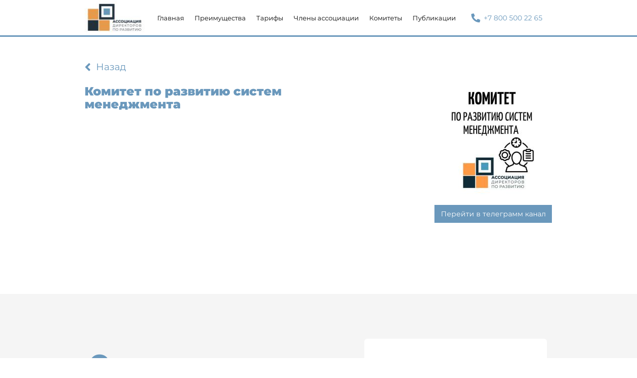

--- FILE ---
content_type: text/html; charset=UTF-8
request_url: https://chiefstrategyofficer.ru/committees/komitet-po-razvitiyu-sistem-menedzhmenta
body_size: 16610
content:
<!DOCTYPE html>

<html lang="ru">

<head>

    
    <!-- PLUGINS -->
    




    <meta http-equiv="X-UA-Compatible" content="IE=edge">
    <meta charset="utf-8">
    <meta name="generator" content="Creatium">

    <title>Комитет по развитию систем менеджмента</title>

    <meta property="og:title" content="Комитет по развитию систем менеджмента"><meta property="og:image" content="https://i.1.creatium.io/disk2/58/71/72/6619a6aefecc7852f2b7677aa60a1e75e3/komitet_adr_po_razvitiyu_sistem_menedjmenta.jpg"><link rel="canonical" href="https://chiefstrategyofficer.ru/committees/komitet-po-razvitiyu-sistem-menedzhmenta">
            <meta name="viewport" content="width=device-width, initial-scale=1.0">
    
    <script type="application/ld+json">{}</script>
    
<!--[if IE]><link rel="shortcut icon" href="https://i.1.creatium.io/disk2/0b/74/51/3f5e93b88a23daca44582375379c364355/32x32/group_6_photoroom_png_photoroom.png"><![endif]-->
<link rel="apple-touch-icon-precomposed" href="https://i.1.creatium.io/disk2/0b/74/51/3f5e93b88a23daca44582375379c364355/180x180/group_6_photoroom_png_photoroom.png">
<link rel="icon" href="https://i.1.creatium.io/disk2/0b/74/51/3f5e93b88a23daca44582375379c364355/196x196/group_6_photoroom_png_photoroom.png">
                <script>
                window.creatium = {"creatium":true,"visit_id":null,"site_id":225270,"page_id":1368425,"content_id":1326113,"lang":"ru","time":1769172022,"screens":"screens-xs-md-lg","animations":[],"cookies":{"alert":0,"message":""},"integrations":[{"id":306846,"name":"chiefstrategyofficeradr","is_payment":true,"is_default":true}],"misc":{"cdn_host":"i.1.creatium.io"},"allow_cookies":true,"site_options":{"captcha_signup":false,"captcha_orders":false,"member_allow_signup":false,"member_allow_auth":false},"member":{"id":0},"async":{"js":["\/app\/4.2\/delivery-builder?action=async&key=4216d578beb21ea3dae020a9958dbec7","\/assets\/4.2\/vendors-async.js?v=1742957206"],"css":["\/assets\/4.2\/vendors-async.css?v=1765346813"],"js_adaptive_sections":"\/app\/4.2\/delivery-builder?action=adaptive-sections&key=4216d578beb21ea3dae020a9958dbec7"},"device":"other","mini":false,"scroll":{"snapping":false}};
                window.cr = window.creatium;
                window.plp = window.creatium;
                window.error_handler = function (e, fn_id) {
                    window.console && console.log && console.log(fn_id);
                    window['error_handler_' + fn_id] && eval(window['error_handler_' + fn_id]);
                    window.console && console.error && console.error(e.message);
                };
                    cr.api = function (v, cb) { cr.api.queue.push([v, cb]) };
    cr.api.queue = [];
    cr.layout = {"top":0,"left":0};
            </script>
    <!-- CORE -->
    <link type="text/css" rel="stylesheet" href="/assets/4.2/vendors.css?v=1742957206"><link type="text/css" rel="stylesheet" href="/assets/4.2/default.css?v=1765346813"><link type="text/css" rel="stylesheet" href="/assets/4.2/nodes.css?v=1765346813">    <script defer type="text/javascript" src="/assets/4.2/vendors.js?v=1742957206"></script><script defer type="text/javascript" src="/assets/4.2/default.js?v=1765349154"></script><script defer type="text/javascript" src="/assets/4.2/nodes.js?v=1765346813"></script><link rel="preload" href="/assets/4.2/vendors-sync.js?v=1742957206" as="script">
            <style> 
.node.css1 > .wrapper1 { background-color: rgb(255, 255, 255) }
.node.css1  { color: #333 }
.node.css1  > .padding_top { padding-top: 0px }
.node.css1  > .padding_bottom { padding-bottom: 0px }
.node.css1 a { color: rgb(25, 100, 230) }
.node.css2  { color: #333; padding-top: 0px; padding-bottom: 0px; padding-left: 0px; padding-right: 0px }
.node.css2 a { color: rgb(25, 100, 230) }
.node.css3 .bgimage { height: 71px; background-position: center }
.node.css3 img.selectable { max-height: 71px }
.node.css3 .proportions { width: calc(var(--width) / var(--height) * 71); padding-top: 71px }
.screen-xs .node.css3 .bgimage { height: 43px!important }
.screen-xs .node.css3 img.selectable { max-height: 43px!important }
.screen-xs .node.css3 .proportions { width: calc(var(--width) / var(--height) * 43)!important; padding-top: 43px!important }
.node.css4  { color: #333; padding-top: 5px; padding-bottom: 5px; padding-left: 5px; padding-right: 5px }
.node.css4 a { color: rgb(25, 100, 230) }
.btn.css5 { text-align: center } .btn.css5 { background-color: rgba(14, 126, 227, 0);border-top-left-radius: 15px;border-top-right-radius: 15px;border-bottom-right-radius: 15px;border-bottom-left-radius: 15px;border-style: solid;border-top-width: 0px;border-bottom-width: 0px;border-left-width: 0px;border-right-width: 0px;border-color: rgba(0, 0, 0, 1);padding-top: 6px;padding-bottom: 6px;font-size: 14px;color: rgba(0, 0, 0, 1)!important; } .btn.css5:hover, .btn.css5.hover { background-color: rgba(14, 126, 227, 0);border-color: rgba(0, 0, 0, 1);color: rgb(106, 152, 188)!important; } .btn.css5:active, .btn.css5.active { background-color: rgba(12, 113, 204, 0);border-color: rgba(0, 0, 0, 1);color: rgb(73, 123, 162)!important; } .btn.css5:before {  } .btn.css5:active:before, .btn.css5.active:before { background-color: rgba(12, 113, 204, 0); }.area.screen-md .btn.css5 { font-size: 13px; } .area.screen-sm .btn.css5 { font-size: 13px; } .area.screen-xs .btn.css5 { font-size: 13px; }
.node.css6  { color: #333; padding-top: 5px; padding-bottom: 5px; padding-left: 0px; padding-right: 0px }
.node.css6 a { color: rgb(25, 100, 230) }
.btn.css7 { text-align: center } .btn.css7 { background-color: rgba(106, 152, 188, 0);border-top-left-radius: 20px;border-top-right-radius: 20px;border-bottom-right-radius: 5px;border-bottom-left-radius: 20px;border-style: solid;border-top-width: 0px;border-bottom-width: 0px;border-left-width: 0px;border-right-width: 0px;border-color: rgb(106, 152, 188);padding-top: 13px;padding-bottom: 13px;font-size: 14px;color: rgb(106, 152, 188)!important; } .btn.css7:hover, .btn.css7.hover { background-color: rgba(73, 123, 162, 0);border-color: rgb(73, 123, 162);color: rgb(9, 15, 20)!important; } .btn.css7:active, .btn.css7.active { background-color: rgba(36, 62, 81, 0);border-color: rgb(58, 98, 130);color: rgb(0, 0, 0)!important; } .btn.css7:before {  } .btn.css7:active:before, .btn.css7.active:before { background-color: rgba(36, 62, 81, 0); }.btn.css7 .fas { font-size: 18px;margin-right: 7px; }
.node.css8  { color: #333; padding-top: 10px; padding-bottom: 10px; padding-left: 0px; padding-right: 0px }
.node.css8 a { color: rgb(25, 100, 230) }
.btn.css9 { text-align: center } .btn.css9 { background-color: rgba(106, 152, 188, 0);border-top-left-radius: 0px;border-top-right-radius: 0px;border-bottom-right-radius: 0px;border-bottom-left-radius: 0px;border-style: solid;border-top-width: 0px;border-bottom-width: 0px;border-left-width: 0px;border-right-width: 0px;border-color: rgb(73, 123, 162);padding-top: 8px;padding-bottom: 8px;font-size: 16px;color: rgb(106, 152, 188)!important; } .btn.css9:hover, .btn.css9.hover { background-color: rgba(86, 138, 179, 0);border-color: rgb(58, 98, 130);color: rgb(73, 123, 162)!important; } .btn.css9:active, .btn.css9.active { background-color: rgba(74, 125, 164, 0);border-color: rgb(66, 111, 146);color: rgb(0, 0, 0)!important; } .btn.css9:before {  } .btn.css9:active:before, .btn.css9.active:before { background-color: rgba(74, 125, 164, 0); }.btn.css9 .fas { font-size: 21px; }
.modal.css10 .modal-dialog { width: 320px }
.metahtml.css11 .menu1-root {
  position: relative;
  background-color: rgb(240, 245, 248);
  outline: none;
  opacity: 0;
  transform: translateX(100%);
  transition: 250ms transform, 250ms opacity;
  box-shadow: 5px 0 30px rgba(0, 0, 0, 0.1);
}

.metahtml.css11 .menu1-root.is-active {
  opacity: 1;
  transform: translateX(0);
}

.metahtml.css11 .menu1-root.is-hiding {
  opacity: 0;
  transform: translateX(100%);
}

.metahtml.css11 .menu1-header {
  padding: 20px 20px;
  border-bottom: 1px solid rgb(206, 221, 233);
  color: rgb(0, 0, 0);
  min-height: 16px;
}

.metahtml.css11 .menu1-body {
  position: relative;
  padding: 20px 20px;
}

.metahtml.css11 .menu1-title {
  margin-right: 20px;
  text-align: left;
}

.metahtml.css11 .menu1-close {
  font-family: "Helvetica Neue", Helvetica, Arial, sans-serif;
  padding: 0;
  cursor: pointer;
  background: transparent;
  border: 0;
  float: right;
  font-size: 24px;
  line-height: 1;
  opacity: 0.5;
  margin-top: -4px;
}

.metahtml.css11 .menu1-close:hover {
  text-decoration: none;
  cursor: pointer;
  opacity: 0.75;
}
.textable.css12  { text-align: left; font-family: "Montserrat Regular"; font-size: 16px; line-height: 1.4; letter-spacing: 0em; opacity: 1 }
.btn.css13 { text-align: left } .btn.css13 { background-color: rgba(14, 126, 227, 0);border-top-left-radius: 15px;border-top-right-radius: 15px;border-bottom-right-radius: 15px;border-bottom-left-radius: 15px;border-style: solid;border-top-width: 0px;border-bottom-width: 0px;border-left-width: 0px;border-right-width: 0px;border-color: rgba(0, 0, 0, 1);padding-top: 6px;padding-bottom: 6px;font-size: 16px;color: rgba(0, 0, 0, 1)!important; } .btn.css13:hover, .btn.css13.hover { background-color: rgba(14, 126, 227, 0);border-color: rgba(0, 0, 0, 1);color: rgb(106, 152, 188)!important; } .btn.css13:active, .btn.css13.active { background-color: rgba(12, 113, 204, 0);border-color: rgba(0, 0, 0, 1);color: rgb(73, 123, 162)!important; } .btn.css13:before {  } .btn.css13:active:before, .btn.css13.active:before { background-color: rgba(12, 113, 204, 0); }
.btn.css14 { text-align: center } .btn.css14 { background-color: rgb(106, 152, 188);border-top-left-radius: 20px;border-top-right-radius: 20px;border-bottom-right-radius: 5px;border-bottom-left-radius: 20px;border-style: solid;border-top-width: 1px;border-bottom-width: 1px;border-left-width: 1px;border-right-width: 1px;border-color: rgb(106, 152, 188);padding-top: 13px;padding-bottom: 13px;font-size: 14px;color: rgb(255, 255, 255)!important; } .btn.css14:hover, .btn.css14.hover { background-color: rgb(73, 123, 162);border-color: rgb(73, 123, 162);color: rgb(255, 255, 255)!important; } .btn.css14:active, .btn.css14.active { background-color: rgb(36, 62, 81);border-color: rgb(58, 98, 130);color: rgb(255, 255, 255)!important; } .btn.css14:before {  } .btn.css14:active:before, .btn.css14.active:before { background-color: rgb(36, 62, 81); }
.modal.css15 .modal-dialog { width: 460px }
.metahtml.css16 .modal4-root {
  border-radius: 6px;
  box-shadow: 0 3px 9px rgba(0, 0, 0, 0.5);
  opacity: 0;
  transform: scale(1.1);
  transition: 300ms all ease-out;
}

.metahtml.css16 .modal4-root.is-active {
  opacity: 1;
  transform: scale(1);
}

.metahtml.css16 .modal4-root.is-hiding {
  opacity: 0;
  transform: scale(0.9);
}

.metahtml.css16 .modal4-panel1 {
  padding: 15px;
  background-color: rgb(106, 152, 188);
  border-top-left-radius: 6px;
  border-top-right-radius: 6px;
}

.metahtml.css16 .modal4-panel2 {
  padding: 15px;
  background-color: rgb(255, 255, 255);
  border-bottom-left-radius: 6px;
  border-bottom-right-radius: 6px;
}

.metahtml.css16 .modal4-close {
  cursor: pointer;
  background-color: white;
  border: 2px solid black;
  border-radius: 100px;
  position: absolute;
  width: 30px;
  height: 30px;
  padding: 0;
  top: -10px;
  right: -10px;
  transition: transform 200ms;
}

.metahtml.css16 .modal4-close-h,
.metahtml.css16 .modal4-close-v {
  background-color: black;
  display: block;
  width: 16px;
  height: 2px;
  position: absolute;
  left: 50%;
  top: 50%;
}

.metahtml.css16 .modal4-close-h {
  transform: translate(-50%, -50%) rotate(135deg);
}

.metahtml.css16 .modal4-close-v {
  transform: translate(-50%, -50%) rotate(45deg);
}

.metahtml.css16 .modal4-close:hover {
  transform: scale(1.1);
}
.node.css17  { color: #FFF; padding-top: 5px; padding-bottom: 5px; padding-left: 5px; padding-right: 5px }
.node.css17 a { color: rgb(25, 100, 230) }
.textable.css18  { text-align: center; font-family: "Montserrat Black"; font-size: 28px; line-height: 1.1; letter-spacing: 0.028571428571428574em; opacity: 1 }
.screen-xs .textable.css18  { text-align: center!important }
.textable.css19  { text-align: center; font-family: "Montserrat Regular"; font-size: 16px; line-height: 1.2; letter-spacing: 0em; color: rgba(255, 255, 255, 1); opacity: 1 }
.screen-xs .textable.css19  { text-align: center!important; font-size: 12px!important }
.metahtml.css20 .form1-cover {
  padding: 5px 10px;
  background-color: transparent;
  border-color: rgb(106, 152, 188);
  border-style: none;
  border-width: 2px;
  border-radius: 5px;
  box-shadow: 0 0px 0px 0px rgba(0, 0, 0, 0.1);
}
.node.css21  { color: #333; padding-top: 5px; padding-bottom: 5px; padding-left: 10px; padding-right: 10px }
.node.css21 a { color: rgb(25, 100, 230) }
.metahtml.css22 [cr-field] {
  padding-bottom: 14px;
  font-size: 14px;
  font-family: Montserrat Regular;
}

.metahtml.css22 .name {
  font-weight: normal;
  font-family: Montserrat Regular;
  opacity: 0.8;
  margin-bottom: 6.5px;
  font-size: 13px;
  word-wrap: break-word;
  text-transform: normal;
  letter-spacing: none;
}

.metahtml.css22 .form-control {
  height: auto;
  line-height: 1.2;
  box-shadow: none;
  position: relative;
  background-color: rgb(245, 245, 245);
  color: rgba(0, 0, 0, 0.5);
  border: 1px none rgba(0, 0, 0, 0.25);
  border-radius: 5px;
  padding: 12px 9.6px;
  font-size: 14px;
  cursor: initial;
}

.metahtml.css22 .form-control:focus,
.metahtml.css22 .form-control:focus-within {
  border-color: rgb(106, 152, 188);
  background-color: rgb(242, 242, 242);
}

.metahtml.css22 .form-control + .form-control {
  margin-top: 10px;
}

.metahtml.css22 label {
  font-weight: normal;
  display: block;
  cursor: pointer;
}

.metahtml.css22 textarea {
  resize: vertical;
}

.metahtml.css22 .checkbox {
  width: 22px;
  height: 22px;
  padding: 0;
  margin: 0 5.5px 0 0;
  line-height: 0;
  min-height: auto;
  display: inline-block;
  vertical-align: middle;
  background: white;
  border: 2px solid rgba(0, 0, 0, 0.25);
  position: relative;
  transition: 300ms all;
  border-radius: 2px;
}

.metahtml.css22 .checkbox svg {
  width: 100%;
  opacity: 0;
  transform: scale(0);
  transition: 300ms all;
}

.metahtml.css22 input:hover ~ .checkbox,
.metahtml.css22 input:focus ~ .checkbox {
  border-color: rgb(181, 204, 222);
}

.metahtml.css22 input:checked ~ .checkbox {
  border-color: rgb(86, 138, 179);
  background-color: rgb(106, 152, 188);
}

.metahtml.css22 input:active ~ .checkbox {
  box-shadow: inset 0 0 5px rgba(0, 0, 0, 0.15);
}

.metahtml.css22 input:checked ~ .checkbox svg {
  opacity: 1;
  transform: scale(1);
}

.metahtml.css22 .radio {
  margin: 0;
  margin: 0 5.5px 0 0;
  padding: 0;
  line-height: 0;
  width: 22px;
  height: 22px;
  min-height: auto;
  display: inline-block;
  vertical-align: middle;
  background: white;
  border: 2px solid rgba(0, 0, 0, 0.25);
  position: relative;
  transition: 300ms all;
  border-radius: 100px;
}

.metahtml.css22 .radio:before {
  position: absolute;
  left: 0;
  width: 100%;
  top: 0;
  height: 100%;
  content: '';
  display: block;
  background-color: white;
  border-radius: 100px;
  opacity: 0;
  transform: scale(0);
  transition: 300ms all;
}

.metahtml.css22 input:hover ~ .radio,
.metahtml.css22 input:focus ~ .radio {
  border-color: rgb(181, 204, 222);
}

.metahtml.css22 input:active ~ .radio {
  box-shadow: inset 0 0 5px rgba(0, 0, 0, 0.15);
}

.metahtml.css22 input:checked ~ .radio {
  border-color: rgb(86, 138, 179);
  background-color: rgb(106, 152, 188);
}

.metahtml.css22 input:checked ~ .radio:before {
  opacity: 1;
  transform: scale(0.5);
}

.metahtml.css22 [cr-field="checkbox-list"] span {
  vertical-align: middle;
}

.metahtml.css22 [cr-field="checkbox-list"] input {
  position: absolute;
  width: 0;
  height: 0;
  opacity: 0;
  overflow: hidden;
}

.metahtml.css22 [cr-field="checkbox-list"] label + label {
  margin-top: 7.333333333333333px;
}

.metahtml.css22 [cr-field="checkbox-visual"] {
  overflow: hidden;
}

.metahtml.css22 [cr-field="checkbox-visual"] .items {
  display: flex;
  flex-wrap: wrap;
  margin-bottom: -20px;
  justify-content: space-between;
}

.metahtml.css22 [cr-field="checkbox-visual"] .item {
  display: inline-block;
  vertical-align: top;
  text-align: center;
  margin-bottom: 20px;
  width: 30%;
}

.metahtml.css22 [cr-field="checkbox-visual"] label {
  position: relative;
}

.metahtml.css22 [cr-field="checkbox-visual"] .bgimage {
  background-size: cover;
  display: inline-block;
  background-position: center;
  border-radius: 50px;
  overflow: hidden;
  position: relative;
  width: 100%;
  padding-top: 100%;
}

.metahtml.css22 [cr-field="checkbox-visual"] input {
  position: absolute;
  width: 0;
  height: 0;
  opacity: 0;
}

.metahtml.css22 [cr-field="checkbox-visual"] .tick {
  position: absolute;
  left: 0;
  top: 0;
  width: 100%;
  height: 100%;
  background-color: rgba(106, 152, 188, 0.75);
  transition: all 300ms;
  opacity: 0;
}

.metahtml.css22 [cr-field="checkbox-visual"] .tick svg {
  opacity: 0;
  transition: all 300ms;
  max-width: 26px;
  position: absolute;
  left: 50%;
  top: 50%;
  transform: translate(-50%, -50%);
}

.metahtml.css22 [cr-field="checkbox-visual"] .subname {
  margin: 7px 0;
  word-wrap: break-word;
  white-space: normal;
}

.metahtml.css22 [cr-field="checkbox-visual"] input:hover ~ .bgimage .tick,
.metahtml.css22 [cr-field="checkbox-visual"] input:focus ~ .bgimage .tick {
  opacity: 0.5;
}

.metahtml.css22 [cr-field="checkbox-visual"] input:checked ~ .bgimage .tick,
.metahtml.css22 [cr-field="checkbox-visual"] input:checked ~ .bgimage .tick svg {
  opacity: 1;
}

.screen-xs .metahtml.css22 [cr-field="checkbox-visual"] .item {
  width: 100%;
  text-align: left;
  margin-bottom: 10px;
  white-space: nowrap;
}

.screen-xs .metahtml.css22 [cr-field="checkbox-visual"] .bgimage {
  width: 25%;
  padding-top: 25%;
  vertical-align: middle;
}

.screen-xs .metahtml.css22 [cr-field="checkbox-visual"] .subname {
  width: 75%;
  display: inline-block;
  vertical-align: middle;
  padding-left: 5%;
  margin-left: -4px;
}

.metahtml.css22 [cr-field="checkbox-input"] span {
  vertical-align: middle;
}

.metahtml.css22 [cr-field="checkbox-input"] input {
  position: absolute;
  width: 0;
  height: 0;
  opacity: 0;
  overflow: hidden;
}

.metahtml.css22 [cr-field="radio-list"] span {
  vertical-align: middle;
}

.metahtml.css22 [cr-field="radio-list"] input {
  position: absolute;
  width: 0;
  height: 0;
  opacity: 0;
  overflow: hidden;
}

.metahtml.css22 [cr-field="radio-list"] label + label {
  margin-top: 7.333333333333333px;
}

.metahtml.css22 [cr-field="radio-visual"] {
  overflow: hidden;
}

.metahtml.css22 [cr-field="radio-visual"] .items {
  display: flex;
  flex-wrap: wrap;
  margin-bottom: -20px;
  justify-content: space-between;
}

.metahtml.css22 [cr-field="radio-visual"] .item {
  display: inline-block;
  vertical-align: top;
  text-align: center;
  margin-bottom: 20px;
  width: 30%;
}

.metahtml.css22 [cr-field="radio-visual"] label {
  position: relative;
}

.metahtml.css22 [cr-field="radio-visual"] .bgimage {
  background-size: cover;
  display: inline-block;
  background-position: center;
  border-radius: 50px;
  overflow: hidden;
  position: relative;
  width: 100%;
  padding-top: 100%;
}

.metahtml.css22 [cr-field="radio-visual"] input {
  position: absolute;
  width: 0;
  height: 0;
  opacity: 0;
}

.metahtml.css22 [cr-field="radio-visual"] .tick {
  position: absolute;
  left: 0;
  top: 0;
  width: 100%;
  height: 100%;
  background-color: rgba(106, 152, 188, 0.75);
  transition: all 300ms;
  opacity: 0;
}

.metahtml.css22 [cr-field="radio-visual"] .tick svg {
  opacity: 0;
  transition: all 300ms;
  max-width: 26px;
  position: absolute;
  left: 50%;
  top: 50%;
  transform: translate(-50%, -50%);
}

.metahtml.css22 [cr-field="radio-visual"] .subname {
  margin: 7px 0;
  word-wrap: break-word;
  white-space: normal;
}

.metahtml.css22 [cr-field="radio-visual"] input:hover ~ .bgimage .tick {
  opacity: 0.5;
}

.metahtml.css22 [cr-field="radio-visual"] input:checked ~ .bgimage .tick,
.metahtml.css22 [cr-field="radio-visual"] input:checked ~ .bgimage .tick svg {
  opacity: 1;
}

.screen-xs .metahtml.css22 [cr-field="radio-visual"] .item {
  width: 100%;
  text-align: left;
  margin-bottom: 10px;
  white-space: nowrap;
}

.screen-xs .metahtml.css22 [cr-field="radio-visual"] .bgimage {
  width: 25%;
  padding-top: 25%;
  vertical-align: middle;
}

.screen-xs .metahtml.css22 [cr-field="radio-visual"] .subname {
  width: 75%;
  display: inline-block;
  vertical-align: middle;
  padding-left: 5%;
  margin-left: -4px;
}

.metahtml.css22 [cr-field="select-menu"] select {
  position: absolute;
  top: 0;
  left: 0;
  width: 100%;
  height: 100%;
  opacity: 0;
  cursor: pointer;
  z-index: 1;
  color: black;
  -webkit-appearance: none;
}

.metahtml.css22 [cr-field="select-menu"] .fa {
  font-size: 20px;
  line-height: 0;
  opacity: 0.5;
  vertical-align: middle;
}

.metahtml.css22 [cr-field="select-menu"] .flexgrid {
  display: flex;
  align-items: center;
}

.metahtml.css22 [cr-field="select-menu"] .flexgrid .left {
  flex-grow: 1;
  min-width: 50%;
  word-wrap: break-word;
}

.metahtml.css22 [cr-field="file"] svg {
  width: 20px;
  height: 20px;
  vertical-align: middle;
  margin-top: -5px;
  margin-bottom: -5px;
}

.metahtml.css22 [cr-field="file"] span {
  display: inline-block;
  vertical-align: middle;
  line-height: 1;
}

.metahtml.css22 [cr-field="file"] input {
  position: absolute;
  top: 0;
  left: 0;
  width: 100%;
  height: 100%;
  opacity: 0;
  cursor: pointer;
  z-index: 0;
}

.metahtml.css22 [cr-field="file"] .clean {
  float: right;
  opacity: 0.5;
  cursor: pointer;
  position: relative;
  z-index: 1;
}

.metahtml.css22 [cr-field="file"] .clean:hover {
  opacity: 1;
}

.metahtml.css22 [cr-field="file"] .flexgrid {
  display: flex;
  align-items: center;
}

.metahtml.css22 [cr-field="file"] .flexgrid .center {
  flex-grow: 1;
  min-width: 50%;
  word-wrap: break-word;
}

.metahtml.css22 [cr-field="result"] .flexgrid.align-sides {
  display: flex;
  align-items: center;
}

.metahtml.css22 [cr-field="result"] .flexgrid.align-sides .left .name {
  margin-bottom: 0;
}

.metahtml.css22 [cr-field="result"] .flexgrid.align-center .left {
  text-align: center;
}

.metahtml.css22 [cr-field="result"] .flexgrid.align-right .left {
  text-align: right;
}

.metahtml.css22 [cr-field="result"] .flexgrid .right {
  flex-grow: 1;
  min-width: 25%;
  word-wrap: break-word;
  text-align: right;
  font-size: 120%;
}

.metahtml.css22 [cr-field="result"] .flexgrid.align-left .right {
  text-align: left;
}

.metahtml.css22 [cr-field="result"] .flexgrid.align-center .right {
  text-align: center;
}

.metahtml.css22 [cr-field="result"] .flexgrid.align-right .right {
  text-align: right;
}

.metahtml.css22 [cr-field="privacy-button"] .open {
  text-align: center;
  opacity: 0.5;
  font-size: 80%;
  cursor: pointer;
}

.metahtml.css22 [cr-field="privacy-button"] .open a {
  color: inherit;
  text-decoration: none;
}

.metahtml.css22 [cr-field="privacy-checkbox"] {
  font-size: 80%;
}

.metahtml.css22 [cr-field="privacy-checkbox"] span {
  vertical-align: middle;
}

.metahtml.css22 [cr-field="privacy-checkbox"] a {
  vertical-align: middle;
  text-decoration: none;
  border-bottom-width: 1px;
  border-bottom-style: dashed;
  color: inherit;
  cursor: pointer;
}

.metahtml.css22 [cr-field="privacy-checkbox"] input {
  position: absolute;
  width: 0;
  height: 0;
  opacity: 0;
  overflow: hidden;
}

.metahtml.css22 [cr-field="privacy-text"] {
  font-size: 80%;
  text-align: center;
}

.metahtml.css22 [cr-field="privacy-text"] a {
  text-decoration: none;
  border-bottom-width: 1px;
  border-bottom-style: dashed;
  color: inherit;
  cursor: pointer;
}

.metahtml.css22 [cr-field="hidden"] {
  opacity: 0.25;
}
.btn.css23 { text-align: center } .btn.css23 { background-color: rgb(106, 152, 188);border-top-left-radius: 20px;border-top-right-radius: 20px;border-bottom-right-radius: 20px;border-bottom-left-radius: 20px;border-style: solid;border-top-width: 0px;border-bottom-width: 0px;border-left-width: 0px;border-right-width: 0px;border-color: rgb(73, 123, 162);padding-top: 14px;padding-bottom: 14px;font-size: 21px;color: rgb(255, 255, 255)!important;box-shadow: 0px 5px 15px 0px rgba(106, 152, 188, 0.4); } .btn.css23:hover, .btn.css23.hover { background-color: rgb(86, 138, 179);border-color: rgb(58, 98, 130);color: rgb(255, 255, 255)!important; } .btn.css23:active, .btn.css23.active { background-color: rgb(74, 125, 164);border-color: rgb(66, 111, 146);color: rgb(255, 255, 255)!important;box-shadow: inset 0px 5px 15px 0px rgba(106, 152, 188, 0.4); } .btn.css23:before {  } .btn.css23:active:before, .btn.css23.active:before { background-color: rgb(74, 125, 164);box-shadow: inset 0px 5px 15px 0px rgba(106, 152, 188, 0.4); }
.node.css24  { color: #333; padding-top: 0px; padding-bottom: 0px; padding-left: 5px; padding-right: 5px }
.node.css24 a { color: rgb(25, 100, 230) }
.btn.css25 { text-align: center } .btn.css25 { background-color: rgba(106, 152, 188, 0.01);border-top-left-radius: 0px;border-top-right-radius: 0px;border-bottom-right-radius: 0px;border-bottom-left-radius: 0px;border-style: solid;border-top-width: 0px;border-bottom-width: 0px;border-left-width: 0px;border-right-width: 0px;border-color: rgb(73, 123, 162);padding-top: 0px;padding-bottom: 0px;font-size: 21px;font-weight: bold;color: rgb(106, 152, 188)!important; } .btn.css25:hover, .btn.css25.hover { background-color: rgba(86, 138, 179, 0);border-color: rgb(58, 98, 130);color: rgb(3, 3, 3)!important; } .btn.css25:active, .btn.css25.active { background-color: rgba(74, 125, 164, 0);border-color: rgb(66, 111, 146);color: rgb(255, 183, 90)!important; } .btn.css25:before {  } .btn.css25:active:before, .btn.css25.active:before { background-color: rgba(74, 125, 164, 0); }
.node.css26 > .wrapper1 { background-color: white }
.node.css26  { color: #333 }
.node.css26  > .padding_top { padding-top: 27px }
.node.css26  > .padding_bottom { padding-bottom: 90px }
.node.css26 a { color: rgb(25, 140, 230) }
.node.css27  { color: #333; padding-top: 10px; padding-bottom: 10px; padding-left: 0px; padding-right: 5px }
.node.css27 a { color: rgb(25, 140, 230) }
.btn.css28 { text-align: left } .btn.css28 { background-color: rgba(106, 152, 188, 0);border-top-left-radius: 0px;border-top-right-radius: 0px;border-bottom-right-radius: 0px;border-bottom-left-radius: 0px;border-style: solid;border-top-width: 0px;border-bottom-width: 0px;border-left-width: 0px;border-right-width: 0px;border-color: rgb(73, 123, 162);padding-top: 8px;padding-bottom: 8px;font-size: 19px;color: rgb(106, 152, 188)!important; } .btn.css28:hover, .btn.css28.hover { background-color: rgba(86, 138, 179, 0);border-color: rgb(58, 98, 130);color: rgb(73, 123, 162)!important; } .btn.css28:active, .btn.css28.active { background-color: rgba(74, 125, 164, 0);border-color: rgb(66, 111, 146);color: rgb(0, 0, 0)!important; } .btn.css28:before {  } .btn.css28:active:before, .btn.css28.active:before { background-color: rgba(74, 125, 164, 0); }.area.screen-xs .btn.css28 { font-size: 16px; } .btn.css28 .fas { font-size: 25px;margin-right: 10px; } .area.screen-xs .btn.css28 .fas { font-size: 21px;margin-right: 8px; }
.node.css29  { color: #333; padding-top: 0px; padding-bottom: 43px; padding-left: 0px; padding-right: 0px }
.node.css29 a { color: rgb(25, 140, 230) }
.node.css30  { color: #333; padding-top: 0px; padding-bottom: 0px; padding-left: 0px; padding-right: 0px }
.node.css30 a { color: rgb(25, 140, 230) }
.node.css31 > .max-width { max-width: 600px; margin-left: 0; margin-right: auto }
.screen-xs .node.css31 > .max-width { max-width: 300px!important }
.node.css32  { color: #333; padding-top: 5px; padding-bottom: 15px; padding-left: 0px; padding-right: 5px }
.screen-xs .node.css32  { padding-bottom: 3px!important; padding-right: 0px!important }
.node.css32 a { color: rgb(25, 140, 230) }
.textable.css33  { text-align: left; font-family: "Montserrat Black"; font-size: 28px; line-height: 1.1; letter-spacing: 0em; color: rgb(106, 152, 188); opacity: 1 }
.screen-md .textable.css33  { font-size: 24px!important }
.screen-sm .textable.css33  { font-size: 24px!important }
.screen-xs .textable.css33  { text-align: left!important; font-size: 22px!important; line-height: 1.5!important; letter-spacing: 0em!important }
.node.css34  { color: #333; padding-top: 0px; padding-bottom: 5px; padding-left: 0px; padding-right: 5px }
.node.css34 a { color: rgb(25, 140, 230) }
.node.css35 > div > .w-elements-cell { width: 100% }
.node.css35 > .w-elements-grid { margin: -5px -5px }
.node.css35 > div > div > .w-elements-cellwrapper { padding: 5px 5px }
.node.css36  { color: #333; padding-top: 0px; padding-bottom: 10px; padding-left: 0px; padding-right: 5px }
.node.css36 a { color: rgb(25, 140, 230) }
.node.css37  { color: #333; padding-top: 10px; padding-bottom: 10px; padding-left: 5px; padding-right: 5px }
.node.css37 a { color: rgb(25, 140, 230) }
.textable.css38  { text-align: left; font-family: "Montserrat Regular"; font-size: 18px; line-height: 1.6; letter-spacing: 0em; opacity: 1 }
.screen-md .textable.css38  { font-size: 16px!important }
.screen-sm .textable.css38  { font-size: 16px!important }
.screen-xs .textable.css38  { font-size: 16px!important }
.node.css39 img { width: calc(1 * var(--width)) }
.node.css39 .bgnormal { text-align: left }
.screen-xs .node.css39 img { width: calc(0.33 * var(--width))!important }
.node.css40  { color: #333; padding-top: 10px; padding-bottom: 10px; padding-left: 0px; padding-right: 0px }
.node.css40 a { color: rgb(25, 140, 230) }
.btn.css41 { text-align: center } .btn.css41 { background-color: rgb(106, 152, 188);border-top-left-radius: 0px;border-top-right-radius: 0px;border-bottom-right-radius: 0px;border-bottom-left-radius: 0px;border-style: solid;border-top-width: 0px;border-bottom-width: 0px;border-left-width: 0px;border-right-width: 0px;border-color: rgb(73, 123, 162);padding-top: 8px;padding-bottom: 8px;font-size: 14px;color: rgb(255, 255, 255)!important; } .btn.css41:hover, .btn.css41.hover { background-color: rgb(86, 138, 179);border-color: rgb(58, 98, 130);color: rgb(255, 255, 255)!important; } .btn.css41:active, .btn.css41.active { background-color: rgb(74, 125, 164);border-color: rgb(66, 111, 146);color: rgb(255, 255, 255)!important; } .btn.css41:before {  } .btn.css41:active:before, .btn.css41.active:before { background-color: rgb(74, 125, 164); }
.node.css42 > .wrapper1 { background-color: rgb(245, 245, 245) }
.node.css42  { color: #333 }
.node.css42  > .padding_top { padding-top: 80px }
.node.css42  > .padding_bottom { padding-bottom: 80px }
.node.css42 a { color: rgb(230, 25, 25) }
.node.css43  { color: #333; padding-top: 5px; padding-bottom: 5px; padding-left: 5px; padding-right: 5px }
.node.css43 a { color: rgb(230, 25, 25) }
.node.css44  { color: #333; padding-top: 5px; padding-bottom: 34px; padding-left: 5px; padding-right: 5px }
.node.css44 a { color: rgb(230, 25, 25) }
.textable.css45  { text-align: left; font-family: "Montserrat Black"; font-size: 48px; line-height: 1.1; letter-spacing: 0em; color: rgb(106, 152, 188); opacity: 1 }
.screen-xs .textable.css45  { text-align: left!important; font-size: 28px!important }
.node.css46  { color: #333; padding-top: 0px; padding-bottom: 15px; padding-left: 0px; padding-right: 0px }
.screen-xs .node.css46  { padding-right: 0px!important }
.node.css46 a { color: rgb(230, 25, 25) }
.textable.css47  { text-align: left; font-family: "Montserrat Regular"; font-size: 18px; line-height: 1.5; letter-spacing: 0em; opacity: 0.71 }
.screen-xs .textable.css47  { text-align: left!important; font-size: 16px!important; line-height: 1.3!important; letter-spacing: 0em!important }
.node.css48  { color: #333; padding-top: 0px; padding-bottom: 0px; padding-left: 0px; padding-right: 0px }
.node.css48 a { color: rgb(230, 25, 25) }
.metahtml.css49 .link a {
  color: rgb(106, 152, 188)!important;
  text-decoration: none!important;
  border-bottom: 0px solid rgb(255, 0, 0);
}

.metahtml.css49 .link a:hover {
  color: rgb(106, 152, 188)!important;
  border-bottom: 0px solid rgb(106, 152, 188)!important;
  transition: 0.5000s ease-in-out;
}
.textable.css50  { text-align: left; font-family: "Montserrat Regular"; font-size: 20px; line-height: 1.6; letter-spacing: 0em; opacity: 1 }
.screen-xs .textable.css50  { font-size: 16px!important }
.node.css51  { color: #333; padding-top: 0px; padding-bottom: 0px; padding-left: 0px; padding-right: 0px }
.screen-xs .node.css51  { padding-right: 0px!important }
.node.css51 a { color: rgb(230, 25, 25) }
.node.css52  { color: #333; padding-top: 30px; padding-bottom: 5px; padding-left: 0px; padding-right: 5px }
.node.css52 a { color: rgb(230, 25, 25) }
.metahtml.css53 a {
  background-color: rgb(106, 152, 188);
  background-image: url(https://i.1.creatium.io/98/71/d2/759c6266c43feb7f02377c5c19dcab4526/1126752726b801670127e1bd19a12126.png);
  background-repeat: no-repeat;
  display: inline-block;
  margin: 5px;
  margin-right: 00px;
  border-radius: 48px;
}

.screen-xs .metahtml.css53 .sprite {
  zoom: 100%;
}

.metahtml.css53 a:hover {
  background-color: rgb(106, 152, 188);
}

.metahtml.css53 .sprite {
  width: calc(250px*13/100);
  height: calc(250px*13/100);
  background-size: calc(1850px*13/100) calc(1550px*13/100);
  -webkit-background-size: calc(1850px*13/100) calc(1550px*13/100);
  -o-background-size: calc(1850px*13/100) calc(1550px*13/100);
  -moz-background-size: calc(1850px*13/100) calc(1550px*13/100);
}

.metahtml.css53 .sprite-1vk_alt {
  background-position: calc(-50px*13/100 - (250px*13/100 * (100 - 13)/1000000)) calc(-50px*13/100 - (250px*13/100 * (100 - 13)/1000000));
}

.metahtml.css53 .sprite-2vk {
  background-position: calc(-350px*13/100 - (250px*13/100 * (100 - 13)/1000000)) calc(-50px*13/100 - (250px*13/100 * (100 - 13)/1000000));
}

.metahtml.css53 .sprite-3fb {
  background-position: calc(-650px*13/100 - (250px*13/100 * (100 - 13)/1000000)) calc(-50px*13/100 - (250px*13/100 * (100 - 13)/1000000));
}

.metahtml.css53 .sprite-4twitter {
  background-position: calc(-950px*13/100 - (250px*13/100 * (100 - 13)/1000000)) calc(-50px*13/100 - (250px*13/100 * (100 - 13)/1000000));
}

.metahtml.css53 .sprite-5g_plus {
  background-position: calc(-1250px*13/100 - (250px*13/100 * (100 - 13)/1000000)) calc(-50px*13/100 - (250px*13/100 * (100 - 13)/1000000));
}

.metahtml.css53 .sprite-6instagram {
  background-position: calc(-50px*13/100 - (250px*13/100 * (100 - 13)/1000000)) calc(-350px*13/100 - (250px*13/100 * (100 - 13)/1000000));
}

.metahtml.css53 .sprite-7dropbox {
  background-position: calc(-350px*13/100 - (250px*13/100 * (100 - 13)/1000000)) calc(-350px*13/100 - (250px*13/100 * (100 - 13)/1000000));
}

.metahtml.css53 .sprite-81linkedin {
  background-position: calc(-650px*13/100 - (250px*13/100 * (100 - 13)/1000000)) calc(-350px*13/100 - (250px*13/100 * (100 - 13)/1000000));
}

.metahtml.css53 .sprite-82youtube {
  background-position: calc(-950px*13/100 - (250px*13/100 * (100 - 13)/1000000)) calc(-350px*13/100 - (250px*13/100 * (100 - 13)/1000000));
}

.metahtml.css53 .sprite-83youtube_alt {
  background-position: calc(-1250px*13/100 - (250px*13/100 * (100 - 13)/1000000)) calc(-350px*13/100 - (250px*13/100 * (100 - 13)/1000000));
}

.metahtml.css53 .sprite-84vimeo {
  background-position: calc(-50px*13/100 - (250px*13/100 * (100 - 13)/1000000)) calc(-650px*13/100 - (250px*13/100 * (100 - 13)/1000000));
}

.metahtml.css53 .sprite-85yandex {
  background-position: calc(-350px*13/100 - (250px*13/100 * (100 - 13)/1000000)) calc(-650px*13/100 - (250px*13/100 * (100 - 13)/1000000));
}

.metahtml.css53 .sprite-86mail {
  background-position: calc(-650px*13/100 - (250px*13/100 * (100 - 13)/1000000)) calc(-650px*13/100 - (250px*13/100 * (100 - 13)/1000000));
}

.metahtml.css53 .sprite-87ok {
  background-position: calc(-950px*13/100 - (250px*13/100 * (100 - 13)/1000000)) calc(-650px*13/100 - (250px*13/100 * (100 - 13)/1000000));
}

.metahtml.css53 .sprite-973phone {
  background-position: calc(-1550px*13/100 - (250px*13/100 * (100 - 13)/1000000)) calc(-650px*13/100 - (250px*13/100 * (100 - 13)/1000000));
}

.metahtml.css53 .sprite-88yandex_disc {
  background-position: calc(-1250px*13/100 - (250px*13/100 * (100 - 13)/1000000)) calc(-650px*13/100 - (250px*13/100 * (100 - 13)/1000000));
}

.metahtml.css53 .sprite-89steam {
  background-position: calc(-50px*13/100 - (250px*13/100 * (100 - 13)/1000000)) calc(-950px*13/100 - (250px*13/100 * (100 - 13)/1000000));
}

.metahtml.css53 .sprite-8pinterest {
  background-position: calc(-350px*13/100 - (250px*13/100 * (100 - 13)/1000000)) calc(-950px*13/100 - (250px*13/100 * (100 - 13)/1000000));
}

.metahtml.css53 .sprite-90last_fm {
  background-position: calc(-650px*13/100 - (250px*13/100 * (100 - 13)/1000000)) calc(-950px*13/100 - (250px*13/100 * (100 - 13)/1000000));
}

.metahtml.css53 .sprite-91viber {
  background-position: calc(-950px*13/100 - (250px*13/100 * (100 - 13)/1000000)) calc(-950px*13/100 - (250px*13/100 * (100 - 13)/1000000));
}

.metahtml.css53 .sprite-92whatsapp {
  background-position: calc(-1250px*13/100 - (250px*13/100 * (100 - 13)/1000000)) calc(-950px*13/100 - (250px*13/100 * (100 - 13)/1000000));
}

.metahtml.css53 .sprite-93telegram {
  background-position: calc(-50px*13/100 - (250px*13/100 * (100 - 13)/1000000)) calc(-1250px*13/100 - (250px*13/100 * (100 - 13)/1000000));
}

.metahtml.css53 .sprite-94skype {
  background-position: calc(-350px*13/100 - (250px*13/100 * (100 - 13)/1000000)) calc(-1250px*13/100 - (250px*13/100 * (100 - 13)/1000000));
}

.metahtml.css53 .sprite-95periscope {
  background-position: calc(-650px*13/100 - (250px*13/100 * (100 - 13)/1000000)) calc(-1250px*13/100 - (250px*13/100 * (100 - 13)/1000000));
}

.metahtml.css53 .sprite-96vine {
  background-position: calc(-950px*13/100 - (250px*13/100 * (100 - 13)/1000000)) calc(-1250px*13/100 - (250px*13/100 * (100 - 13)/1000000));
}

.metahtml.css53 .sprite-971behance {
  background-position: calc(-1250px*13/100 - (250px*13/100 * (100 - 13)/1000000)) calc(-1250px*13/100 - (250px*13/100 * (100 - 13)/1000000));
}

.metahtml.css53 .sprite-972evernote {
  background-position: calc(-1550px*13/100 - (250px*13/100 * (100 - 13)/1000000)) calc(-50px*13/100 - (250px*13/100 * (100 - 13)/1000000));
}

.metahtml.css53 .sprite-973soundcloud {
  background-position: calc(-1550px*13/100 - (250px*13/100 * (100 - 13)/1000000)) calc(-350px*13/100 - (250px*13/100 * (100 - 13)/1000000));
}

.metahtml.css53 .sprite-97dribble {
  background-position: calc(-1550px*13/100 - (250px*13/100 * (100 - 13)/1000000)) calc(-650px*13/100 - (250px*13/100 * (100 - 13)/1000000));
}

.metahtml.css53 .sprite-flickr {
  background-position: calc(-1550px*13/100 - (250px*13/100 * (100 - 13)/1000000)) calc(-950px*13/100 - (250px*13/100 * (100 - 13)/1000000));
}

.metahtml.css53 .sprite-tumblr {
  background-position: calc(-1550px*13/100 - (250px*13/100 * (100 - 13)/1000000)) calc(-1250px*13/100 - (250px*13/100 * (100 - 13)/1000000));
}
.metahtml.css54 .form1-cover {
  padding: 35px 26px;
  background-color: rgb(255, 255, 255);
  border-color: rgb(106, 152, 188);
  border-style: none;
  border-width: 2px;
  border-radius: 6px;
  box-shadow: 0 0px 0px 0px rgba(0, 0, 0, 0.1);
}
.node.css55  { color: #333; padding-top: 5px; padding-bottom: 0px; padding-left: 10px; padding-right: 10px }
.screen-xs .node.css55  { padding-left: 0px!important; padding-right: 0px!important }
.node.css55 a { color: rgb(230, 25, 25) }
.metahtml.css56 [cr-field] {
  padding-bottom: 14px;
  font-size: 14px;
  font-family: Montserrat Regular;
}

.metahtml.css56 .name {
  font-weight: normal;
  font-family: Montserrat Regular;
  opacity: 0.8;
  margin-bottom: 7px;
  font-size: 14px;
  word-wrap: break-word;
  text-transform: normal;
  letter-spacing: none;
}

.metahtml.css56 .form-control {
  height: auto;
  line-height: 1.2;
  box-shadow: none;
  position: relative;
  background-color: rgb(255, 255, 255);
  color: rgba(0, 0, 0, 0.5);
  border: 1px solid rgba(0, 0, 0, 0.25);
  border-radius: 0px;
  padding: 20px 16px;
  font-size: 14px;
  cursor: initial;
}

.metahtml.css56 .form-control:focus,
.metahtml.css56 .form-control:focus-within {
  border-color: rgb(106, 152, 188);
  background-color: rgb(252, 252, 252);
}

.metahtml.css56 .form-control + .form-control {
  margin-top: 10px;
}

.metahtml.css56 label {
  font-weight: normal;
  display: block;
  cursor: pointer;
}

.metahtml.css56 textarea {
  resize: vertical;
}

.metahtml.css56 .checkbox {
  width: 22px;
  height: 22px;
  padding: 0;
  margin: 0 5.5px 0 0;
  line-height: 0;
  min-height: auto;
  display: inline-block;
  vertical-align: middle;
  background: white;
  border: 2px solid rgba(0, 0, 0, 0.25);
  position: relative;
  transition: 300ms all;
  border-radius: 2px;
}

.metahtml.css56 .checkbox svg {
  width: 100%;
  opacity: 0;
  transform: scale(0);
  transition: 300ms all;
}

.metahtml.css56 input:hover ~ .checkbox,
.metahtml.css56 input:focus ~ .checkbox {
  border-color: rgb(181, 204, 222);
}

.metahtml.css56 input:checked ~ .checkbox {
  border-color: rgb(86, 138, 179);
  background-color: rgb(106, 152, 188);
}

.metahtml.css56 input:active ~ .checkbox {
  box-shadow: inset 0 0 5px rgba(0, 0, 0, 0.15);
}

.metahtml.css56 input:checked ~ .checkbox svg {
  opacity: 1;
  transform: scale(1);
}

.metahtml.css56 .radio {
  margin: 0;
  margin: 0 5.5px 0 0;
  padding: 0;
  line-height: 0;
  width: 22px;
  height: 22px;
  min-height: auto;
  display: inline-block;
  vertical-align: middle;
  background: white;
  border: 2px solid rgba(0, 0, 0, 0.25);
  position: relative;
  transition: 300ms all;
  border-radius: 100px;
}

.metahtml.css56 .radio:before {
  position: absolute;
  left: 0;
  width: 100%;
  top: 0;
  height: 100%;
  content: '';
  display: block;
  background-color: white;
  border-radius: 100px;
  opacity: 0;
  transform: scale(0);
  transition: 300ms all;
}

.metahtml.css56 input:hover ~ .radio,
.metahtml.css56 input:focus ~ .radio {
  border-color: rgb(181, 204, 222);
}

.metahtml.css56 input:active ~ .radio {
  box-shadow: inset 0 0 5px rgba(0, 0, 0, 0.15);
}

.metahtml.css56 input:checked ~ .radio {
  border-color: rgb(86, 138, 179);
  background-color: rgb(106, 152, 188);
}

.metahtml.css56 input:checked ~ .radio:before {
  opacity: 1;
  transform: scale(0.5);
}

.metahtml.css56 [cr-field="checkbox-list"] span {
  vertical-align: middle;
}

.metahtml.css56 [cr-field="checkbox-list"] input {
  position: absolute;
  width: 0;
  height: 0;
  opacity: 0;
  overflow: hidden;
}

.metahtml.css56 [cr-field="checkbox-list"] label + label {
  margin-top: 7.333333333333333px;
}

.metahtml.css56 [cr-field="checkbox-visual"] {
  overflow: hidden;
}

.metahtml.css56 [cr-field="checkbox-visual"] .items {
  display: flex;
  flex-wrap: wrap;
  margin-bottom: -20px;
  justify-content: space-between;
}

.metahtml.css56 [cr-field="checkbox-visual"] .item {
  display: inline-block;
  vertical-align: top;
  text-align: center;
  margin-bottom: 20px;
  width: 30%;
}

.metahtml.css56 [cr-field="checkbox-visual"] label {
  position: relative;
}

.metahtml.css56 [cr-field="checkbox-visual"] .bgimage {
  background-size: cover;
  display: inline-block;
  background-position: center;
  border-radius: 50px;
  overflow: hidden;
  position: relative;
  width: 100%;
  padding-top: 100%;
}

.metahtml.css56 [cr-field="checkbox-visual"] input {
  position: absolute;
  width: 0;
  height: 0;
  opacity: 0;
}

.metahtml.css56 [cr-field="checkbox-visual"] .tick {
  position: absolute;
  left: 0;
  top: 0;
  width: 100%;
  height: 100%;
  background-color: rgba(106, 152, 188, 0.75);
  transition: all 300ms;
  opacity: 0;
}

.metahtml.css56 [cr-field="checkbox-visual"] .tick svg {
  opacity: 0;
  transition: all 300ms;
  max-width: 26px;
  position: absolute;
  left: 50%;
  top: 50%;
  transform: translate(-50%, -50%);
}

.metahtml.css56 [cr-field="checkbox-visual"] .subname {
  margin: 7px 0;
  word-wrap: break-word;
  white-space: normal;
}

.metahtml.css56 [cr-field="checkbox-visual"] input:hover ~ .bgimage .tick,
.metahtml.css56 [cr-field="checkbox-visual"] input:focus ~ .bgimage .tick {
  opacity: 0.5;
}

.metahtml.css56 [cr-field="checkbox-visual"] input:checked ~ .bgimage .tick,
.metahtml.css56 [cr-field="checkbox-visual"] input:checked ~ .bgimage .tick svg {
  opacity: 1;
}

.screen-xs .metahtml.css56 [cr-field="checkbox-visual"] .item {
  width: 100%;
  text-align: left;
  margin-bottom: 10px;
  white-space: nowrap;
}

.screen-xs .metahtml.css56 [cr-field="checkbox-visual"] .bgimage {
  width: 25%;
  padding-top: 25%;
  vertical-align: middle;
}

.screen-xs .metahtml.css56 [cr-field="checkbox-visual"] .subname {
  width: 75%;
  display: inline-block;
  vertical-align: middle;
  padding-left: 5%;
  margin-left: -4px;
}

.metahtml.css56 [cr-field="checkbox-input"] span {
  vertical-align: middle;
}

.metahtml.css56 [cr-field="checkbox-input"] input {
  position: absolute;
  width: 0;
  height: 0;
  opacity: 0;
  overflow: hidden;
}

.metahtml.css56 [cr-field="radio-list"] span {
  vertical-align: middle;
}

.metahtml.css56 [cr-field="radio-list"] input {
  position: absolute;
  width: 0;
  height: 0;
  opacity: 0;
  overflow: hidden;
}

.metahtml.css56 [cr-field="radio-list"] label + label {
  margin-top: 7.333333333333333px;
}

.metahtml.css56 [cr-field="radio-visual"] {
  overflow: hidden;
}

.metahtml.css56 [cr-field="radio-visual"] .items {
  display: flex;
  flex-wrap: wrap;
  margin-bottom: -20px;
  justify-content: space-between;
}

.metahtml.css56 [cr-field="radio-visual"] .item {
  display: inline-block;
  vertical-align: top;
  text-align: center;
  margin-bottom: 20px;
  width: 30%;
}

.metahtml.css56 [cr-field="radio-visual"] label {
  position: relative;
}

.metahtml.css56 [cr-field="radio-visual"] .bgimage {
  background-size: cover;
  display: inline-block;
  background-position: center;
  border-radius: 50px;
  overflow: hidden;
  position: relative;
  width: 100%;
  padding-top: 100%;
}

.metahtml.css56 [cr-field="radio-visual"] input {
  position: absolute;
  width: 0;
  height: 0;
  opacity: 0;
}

.metahtml.css56 [cr-field="radio-visual"] .tick {
  position: absolute;
  left: 0;
  top: 0;
  width: 100%;
  height: 100%;
  background-color: rgba(106, 152, 188, 0.75);
  transition: all 300ms;
  opacity: 0;
}

.metahtml.css56 [cr-field="radio-visual"] .tick svg {
  opacity: 0;
  transition: all 300ms;
  max-width: 26px;
  position: absolute;
  left: 50%;
  top: 50%;
  transform: translate(-50%, -50%);
}

.metahtml.css56 [cr-field="radio-visual"] .subname {
  margin: 7px 0;
  word-wrap: break-word;
  white-space: normal;
}

.metahtml.css56 [cr-field="radio-visual"] input:hover ~ .bgimage .tick {
  opacity: 0.5;
}

.metahtml.css56 [cr-field="radio-visual"] input:checked ~ .bgimage .tick,
.metahtml.css56 [cr-field="radio-visual"] input:checked ~ .bgimage .tick svg {
  opacity: 1;
}

.screen-xs .metahtml.css56 [cr-field="radio-visual"] .item {
  width: 100%;
  text-align: left;
  margin-bottom: 10px;
  white-space: nowrap;
}

.screen-xs .metahtml.css56 [cr-field="radio-visual"] .bgimage {
  width: 25%;
  padding-top: 25%;
  vertical-align: middle;
}

.screen-xs .metahtml.css56 [cr-field="radio-visual"] .subname {
  width: 75%;
  display: inline-block;
  vertical-align: middle;
  padding-left: 5%;
  margin-left: -4px;
}

.metahtml.css56 [cr-field="select-menu"] select {
  position: absolute;
  top: 0;
  left: 0;
  width: 100%;
  height: 100%;
  opacity: 0;
  cursor: pointer;
  z-index: 1;
  color: black;
  -webkit-appearance: none;
}

.metahtml.css56 [cr-field="select-menu"] .fa {
  font-size: 20px;
  line-height: 0;
  opacity: 0.5;
  vertical-align: middle;
}

.metahtml.css56 [cr-field="select-menu"] .flexgrid {
  display: flex;
  align-items: center;
}

.metahtml.css56 [cr-field="select-menu"] .flexgrid .left {
  flex-grow: 1;
  min-width: 50%;
  word-wrap: break-word;
}

.metahtml.css56 [cr-field="file"] svg {
  width: 20px;
  height: 20px;
  vertical-align: middle;
  margin-top: -5px;
  margin-bottom: -5px;
}

.metahtml.css56 [cr-field="file"] span {
  display: inline-block;
  vertical-align: middle;
  line-height: 1;
}

.metahtml.css56 [cr-field="file"] input {
  position: absolute;
  top: 0;
  left: 0;
  width: 100%;
  height: 100%;
  opacity: 0;
  cursor: pointer;
  z-index: 0;
}

.metahtml.css56 [cr-field="file"] .clean {
  float: right;
  opacity: 0.5;
  cursor: pointer;
  position: relative;
  z-index: 1;
}

.metahtml.css56 [cr-field="file"] .clean:hover {
  opacity: 1;
}

.metahtml.css56 [cr-field="file"] .flexgrid {
  display: flex;
  align-items: center;
}

.metahtml.css56 [cr-field="file"] .flexgrid .center {
  flex-grow: 1;
  min-width: 50%;
  word-wrap: break-word;
}

.metahtml.css56 [cr-field="result"] .flexgrid.align-sides {
  display: flex;
  align-items: center;
}

.metahtml.css56 [cr-field="result"] .flexgrid.align-sides .left .name {
  margin-bottom: 0;
}

.metahtml.css56 [cr-field="result"] .flexgrid.align-center .left {
  text-align: center;
}

.metahtml.css56 [cr-field="result"] .flexgrid.align-right .left {
  text-align: right;
}

.metahtml.css56 [cr-field="result"] .flexgrid .right {
  flex-grow: 1;
  min-width: 25%;
  word-wrap: break-word;
  text-align: right;
  font-size: 120%;
}

.metahtml.css56 [cr-field="result"] .flexgrid.align-left .right {
  text-align: left;
}

.metahtml.css56 [cr-field="result"] .flexgrid.align-center .right {
  text-align: center;
}

.metahtml.css56 [cr-field="result"] .flexgrid.align-right .right {
  text-align: right;
}

.metahtml.css56 [cr-field="privacy-button"] .open {
  text-align: center;
  opacity: 0.5;
  font-size: 80%;
  cursor: pointer;
}

.metahtml.css56 [cr-field="privacy-button"] .open a {
  color: inherit;
  text-decoration: none;
}

.metahtml.css56 [cr-field="privacy-checkbox"] {
  font-size: 80%;
}

.metahtml.css56 [cr-field="privacy-checkbox"] span {
  vertical-align: middle;
}

.metahtml.css56 [cr-field="privacy-checkbox"] a {
  vertical-align: middle;
  text-decoration: none;
  border-bottom-width: 1px;
  border-bottom-style: dashed;
  color: inherit;
  cursor: pointer;
}

.metahtml.css56 [cr-field="privacy-checkbox"] input {
  position: absolute;
  width: 0;
  height: 0;
  opacity: 0;
  overflow: hidden;
}

.metahtml.css56 [cr-field="privacy-text"] {
  font-size: 80%;
  text-align: center;
}

.metahtml.css56 [cr-field="privacy-text"] a {
  text-decoration: none;
  border-bottom-width: 1px;
  border-bottom-style: dashed;
  color: inherit;
  cursor: pointer;
}

.metahtml.css56 [cr-field="hidden"] {
  opacity: 0.25;
}
.node.css57  { color: #333; padding-top: 5px; padding-bottom: 5px; padding-left: 10px; padding-right: 10px }
.screen-xs .node.css57  { padding-left: 0px!important; padding-right: 0px!important }
.node.css57 a { color: rgb(230, 25, 25) }
.metahtml.css58 textarea {
  height: 150px!important;
}
.node.css59  { color: #333; padding-top: 5px; padding-bottom: 5px; padding-left: 10px; padding-right: 10px }
.node.css59 a { color: rgb(230, 25, 25) }
.btn.css60 { text-align: center } .btn.css60 { background-color: rgb(106, 152, 188);border-top-left-radius: 25px;border-top-right-radius: 25px;border-bottom-right-radius: 25px;border-bottom-left-radius: 25px;border-style: solid;border-top-width: 0px;border-bottom-width: 0px;border-left-width: 0px;border-right-width: 0px;border-color: rgb(73, 123, 162);padding-top: 14px;padding-bottom: 14px;font-size: 16px;color: rgb(255, 255, 255)!important; } .btn.css60:hover, .btn.css60.hover { background-color: rgb(86, 138, 179);border-color: rgb(58, 98, 130);color: rgb(255, 255, 255)!important; } .btn.css60:active, .btn.css60.active { background-color: rgb(74, 125, 164);border-color: rgb(66, 111, 146);color: rgb(255, 255, 255)!important; } .btn.css60:before {  } .btn.css60:active:before, .btn.css60.active:before { background-color: rgb(74, 125, 164); }
.node.css61 > .wrapper1 { background-color: rgb(36, 62, 81) }
.node.css61  { color: #FFF }
.node.css61  > .padding_top { padding-top: 60px }
.node.css61  > .padding_bottom { padding-bottom: 60px }
.node.css61 a { color: rgb(25, 140, 230) }
.node.css62  { color: #FFF; padding-top: 0px; padding-bottom: 0px; padding-left: 0px; padding-right: 0px }
.node.css62 a { color: rgb(25, 140, 230) }
.node.css63 .bgimage { height: 80px; background-position: left }
.node.css63 img.selectable { max-height: 80px }
.node.css63 .proportions { width: calc(var(--width) / var(--height) * 80); padding-top: 80px }
.node.css64  { color: #FFF; padding-top: 16px; padding-bottom: 0px; padding-left: 0px; padding-right: 5px }
.screen-xs .node.css64  { padding-top: 5px!important }
.node.css64 a { color: rgb(25, 140, 230) }
.metahtml.css65 a {
  background-color: rgb(55, 92, 122);
  background-image: url(https://i.1.creatium.io/98/71/d2/759c6266c43feb7f02377c5c19dcab4526/1126752726b801670127e1bd19a12126.png);
  background-repeat: no-repeat;
  display: inline-block;
  margin: 5px;
  margin-right: 00px;
  border-radius: 48px;
}

.screen-xs .metahtml.css65 .sprite {
  zoom: 100%;
}

.metahtml.css65 a:hover {
  background-color: rgb(73, 123, 162);
}

.metahtml.css65 .sprite {
  width: calc(250px*12/100);
  height: calc(250px*12/100);
  background-size: calc(1850px*12/100) calc(1550px*12/100);
  -webkit-background-size: calc(1850px*12/100) calc(1550px*12/100);
  -o-background-size: calc(1850px*12/100) calc(1550px*12/100);
  -moz-background-size: calc(1850px*12/100) calc(1550px*12/100);
}

.metahtml.css65 .sprite-1vk_alt {
  background-position: calc(-50px*12/100 - (250px*12/100 * (100 - 12)/1000000)) calc(-50px*12/100 - (250px*12/100 * (100 - 12)/1000000));
}

.metahtml.css65 .sprite-2vk {
  background-position: calc(-350px*12/100 - (250px*12/100 * (100 - 12)/1000000)) calc(-50px*12/100 - (250px*12/100 * (100 - 12)/1000000));
}

.metahtml.css65 .sprite-3fb {
  background-position: calc(-650px*12/100 - (250px*12/100 * (100 - 12)/1000000)) calc(-50px*12/100 - (250px*12/100 * (100 - 12)/1000000));
}

.metahtml.css65 .sprite-4twitter {
  background-position: calc(-950px*12/100 - (250px*12/100 * (100 - 12)/1000000)) calc(-50px*12/100 - (250px*12/100 * (100 - 12)/1000000));
}

.metahtml.css65 .sprite-5g_plus {
  background-position: calc(-1250px*12/100 - (250px*12/100 * (100 - 12)/1000000)) calc(-50px*12/100 - (250px*12/100 * (100 - 12)/1000000));
}

.metahtml.css65 .sprite-6instagram {
  background-position: calc(-50px*12/100 - (250px*12/100 * (100 - 12)/1000000)) calc(-350px*12/100 - (250px*12/100 * (100 - 12)/1000000));
}

.metahtml.css65 .sprite-7dropbox {
  background-position: calc(-350px*12/100 - (250px*12/100 * (100 - 12)/1000000)) calc(-350px*12/100 - (250px*12/100 * (100 - 12)/1000000));
}

.metahtml.css65 .sprite-81linkedin {
  background-position: calc(-650px*12/100 - (250px*12/100 * (100 - 12)/1000000)) calc(-350px*12/100 - (250px*12/100 * (100 - 12)/1000000));
}

.metahtml.css65 .sprite-82youtube {
  background-position: calc(-950px*12/100 - (250px*12/100 * (100 - 12)/1000000)) calc(-350px*12/100 - (250px*12/100 * (100 - 12)/1000000));
}

.metahtml.css65 .sprite-83youtube_alt {
  background-position: calc(-1250px*12/100 - (250px*12/100 * (100 - 12)/1000000)) calc(-350px*12/100 - (250px*12/100 * (100 - 12)/1000000));
}

.metahtml.css65 .sprite-84vimeo {
  background-position: calc(-50px*12/100 - (250px*12/100 * (100 - 12)/1000000)) calc(-650px*12/100 - (250px*12/100 * (100 - 12)/1000000));
}

.metahtml.css65 .sprite-85yandex {
  background-position: calc(-350px*12/100 - (250px*12/100 * (100 - 12)/1000000)) calc(-650px*12/100 - (250px*12/100 * (100 - 12)/1000000));
}

.metahtml.css65 .sprite-86mail {
  background-position: calc(-650px*12/100 - (250px*12/100 * (100 - 12)/1000000)) calc(-650px*12/100 - (250px*12/100 * (100 - 12)/1000000));
}

.metahtml.css65 .sprite-87ok {
  background-position: calc(-950px*12/100 - (250px*12/100 * (100 - 12)/1000000)) calc(-650px*12/100 - (250px*12/100 * (100 - 12)/1000000));
}

.metahtml.css65 .sprite-973phone {
  background-position: calc(-1550px*12/100 - (250px*12/100 * (100 - 12)/1000000)) calc(-650px*12/100 - (250px*12/100 * (100 - 12)/1000000));
}

.metahtml.css65 .sprite-88yandex_disc {
  background-position: calc(-1250px*12/100 - (250px*12/100 * (100 - 12)/1000000)) calc(-650px*12/100 - (250px*12/100 * (100 - 12)/1000000));
}

.metahtml.css65 .sprite-89steam {
  background-position: calc(-50px*12/100 - (250px*12/100 * (100 - 12)/1000000)) calc(-950px*12/100 - (250px*12/100 * (100 - 12)/1000000));
}

.metahtml.css65 .sprite-8pinterest {
  background-position: calc(-350px*12/100 - (250px*12/100 * (100 - 12)/1000000)) calc(-950px*12/100 - (250px*12/100 * (100 - 12)/1000000));
}

.metahtml.css65 .sprite-90last_fm {
  background-position: calc(-650px*12/100 - (250px*12/100 * (100 - 12)/1000000)) calc(-950px*12/100 - (250px*12/100 * (100 - 12)/1000000));
}

.metahtml.css65 .sprite-91viber {
  background-position: calc(-950px*12/100 - (250px*12/100 * (100 - 12)/1000000)) calc(-950px*12/100 - (250px*12/100 * (100 - 12)/1000000));
}

.metahtml.css65 .sprite-92whatsapp {
  background-position: calc(-1250px*12/100 - (250px*12/100 * (100 - 12)/1000000)) calc(-950px*12/100 - (250px*12/100 * (100 - 12)/1000000));
}

.metahtml.css65 .sprite-93telegram {
  background-position: calc(-50px*12/100 - (250px*12/100 * (100 - 12)/1000000)) calc(-1250px*12/100 - (250px*12/100 * (100 - 12)/1000000));
}

.metahtml.css65 .sprite-94skype {
  background-position: calc(-350px*12/100 - (250px*12/100 * (100 - 12)/1000000)) calc(-1250px*12/100 - (250px*12/100 * (100 - 12)/1000000));
}

.metahtml.css65 .sprite-95periscope {
  background-position: calc(-650px*12/100 - (250px*12/100 * (100 - 12)/1000000)) calc(-1250px*12/100 - (250px*12/100 * (100 - 12)/1000000));
}

.metahtml.css65 .sprite-96vine {
  background-position: calc(-950px*12/100 - (250px*12/100 * (100 - 12)/1000000)) calc(-1250px*12/100 - (250px*12/100 * (100 - 12)/1000000));
}

.metahtml.css65 .sprite-971behance {
  background-position: calc(-1250px*12/100 - (250px*12/100 * (100 - 12)/1000000)) calc(-1250px*12/100 - (250px*12/100 * (100 - 12)/1000000));
}

.metahtml.css65 .sprite-972evernote {
  background-position: calc(-1550px*12/100 - (250px*12/100 * (100 - 12)/1000000)) calc(-50px*12/100 - (250px*12/100 * (100 - 12)/1000000));
}

.metahtml.css65 .sprite-973soundcloud {
  background-position: calc(-1550px*12/100 - (250px*12/100 * (100 - 12)/1000000)) calc(-350px*12/100 - (250px*12/100 * (100 - 12)/1000000));
}

.metahtml.css65 .sprite-97dribble {
  background-position: calc(-1550px*12/100 - (250px*12/100 * (100 - 12)/1000000)) calc(-650px*12/100 - (250px*12/100 * (100 - 12)/1000000));
}

.metahtml.css65 .sprite-flickr {
  background-position: calc(-1550px*12/100 - (250px*12/100 * (100 - 12)/1000000)) calc(-950px*12/100 - (250px*12/100 * (100 - 12)/1000000));
}

.metahtml.css65 .sprite-tumblr {
  background-position: calc(-1550px*12/100 - (250px*12/100 * (100 - 12)/1000000)) calc(-1250px*12/100 - (250px*12/100 * (100 - 12)/1000000));
}
.node.css66  { color: #FFF; padding-top: 0px; padding-bottom: 10px; padding-left: 5px; padding-right: 5px }
.screen-xs .node.css66  { padding-top: 10px!important }
.node.css66 a { color: rgb(25, 140, 230) }
.textable.css67  { text-align: left; font-family: "Montserrat Regular"; font-size: 16px; line-height: 1.6; letter-spacing: 0em; color: rgb(225, 234, 242); opacity: 1 }
.screen-xs .textable.css67  { color: rgb(225, 234, 242)!important; opacity: 1!important }
.node.css68  { color: #FFF; padding-top: 0px; padding-bottom: 0px; padding-left: 5px; padding-right: 0px }
.screen-xs .node.css68  { padding-left: 5px!important }
.node.css68 a { color: rgb(25, 140, 230) }
.metahtml.css69 .link a {
  color: rgb(248, 250, 252)!important;
  text-decoration: none!important;
  border-bottom: 0px solid rgb(255, 0, 0);
}

.metahtml.css69 .link a:hover {
  color: rgb(106, 152, 188)!important;
  border-bottom: 0px solid rgb(106, 152, 188)!important;
  transition: 0.5000s ease-in-out;
}
.node.css70  { color: #FFF; padding-top: 0px; padding-bottom: 0px; padding-left: 0px; padding-right: 0px }
.screen-xs .node.css70  { padding-right: 0px!important }
.node.css70 a { color: rgb(25, 140, 230) }
.textable.css71  { text-align: left; font-family: "Montserrat Regular"; font-size: 16px; line-height: 1.6; letter-spacing: 0em; opacity: 1 }
.textable.css72  { text-align: left; font-family: "Montserrat Regular"; font-size: 14px; line-height: 1.6; letter-spacing: 0em; opacity: 1 }
.node.css73  { color: #FFF; padding-top: 0px; padding-bottom: 10px; padding-left: 5px; padding-right: 5px }
.node.css73 a { color: rgb(25, 140, 230) }
.textable.css74  { text-align: left; font-family: "Montserrat Regular"; font-size: 16px; line-height: 1.6; letter-spacing: 0em; color: rgb(251, 252, 253); opacity: 1 }
.screen-xs .textable.css74  { color: rgb(225, 234, 242)!important; opacity: 1!important }
.node.css75  { color: #FFF; padding-top: 0px; padding-bottom: 0px; padding-left: 5px; padding-right: 5px }
.node.css75 a { color: rgb(25, 140, 230) }
.textable.css76  { text-align: left; font-family: "Montserrat Regular"; font-size: 15px; line-height: 1.6; letter-spacing: 0em; opacity: 1 }
.textable.css77  { text-align: left; font-family: "Montserrat Regular"; font-size: 16px; line-height: 1.6; letter-spacing: 0em; opacity: 1 }
.screen-md .textable.css77  { font-size: 15px!important }
.screen-sm .textable.css77  { font-size: 15px!important }
.screen-xs .textable.css77  { font-size: 15px!important }
.textable.css78  { text-align: left; font-family: "Montserrat Regular"; font-size: 16px; line-height: 1.6; letter-spacing: 0em; color: rgb(251, 252, 253); opacity: 1 }
.screen-md .textable.css78  { font-size: 15px!important }
.screen-sm .textable.css78  { font-size: 15px!important }
.screen-xs .textable.css78  { font-size: 15px!important; color: rgb(225, 234, 242)!important; opacity: 1!important }
.textable.css79  { text-align: left; font-family: "Montserrat Regular"; font-size: 16px; line-height: 1.6; letter-spacing: 0em; color: rgb(251, 252, 253); opacity: 1 }
.screen-md .textable.css79  { text-align: center!important; font-size: 15px!important }
.screen-sm .textable.css79  { text-align: center!important; font-size: 15px!important }
.screen-xs .textable.css79  { text-align: left!important; font-size: 15px!important; color: rgb(225, 234, 242)!important; opacity: 1!important }
.node.css80  { color: #FFF; padding-top: 12px; padding-bottom: 0px; padding-left: 0px; padding-right: 5px }
.node.css80 a { color: rgb(25, 140, 230) }
.btn.css81 { text-align: center } .btn.css81 { background-color: rgba(255, 255, 255, 0);border-top-left-radius: 0px;border-top-right-radius: 0px;border-bottom-right-radius: 0px;border-bottom-left-radius: 0px;border-style: solid;border-top-width: 0px;border-bottom-width: 0px;border-left-width: 0px;border-right-width: 0px;border-color: rgb(204, 204, 204);padding-top: 0px;padding-bottom: 0px;font-size: 14px;text-decoration: underline;color: rgb(255, 255, 255)!important; } .btn.css81:hover, .btn.css81.hover { background-color: rgba(230, 230, 230, 0);border-color: rgb(163, 163, 163);color: rgb(204, 204, 204)!important; } .btn.css81:active, .btn.css81.active { background-color: rgba(207, 207, 207, 0);border-color: rgb(184, 184, 184);color: rgb(255, 255, 255)!important; } .btn.css81:before {  } .btn.css81:active:before, .btn.css81.active:before { background-color: rgba(207, 207, 207, 0); }
.area.screen-lg { min-width: 1410px; }.area.screen-lg .container { width: 1410px; }.area.screen-lg .container.soft { max-width: 1410px; }.area.screen-md { min-width: 960px; }.area.screen-md .container { width: 940px; }.area.screen-md .container.soft { max-width: 940px; }.area.screen-sm { min-width: 720px; }.area.screen-sm .container { width: 720px; }.area.screen-sm .container.soft { max-width: 720px; }.area.screen-xs .container { max-width: 737px; padding: 0 5px; }
 </style>
    
    
    <!-- PLUGINS -->
    

<meta name="google-site-verification" content="rQGPDrXGfO93Fi46f65QSiWE90aja7m87MEupamOQDM" />
<script type="text/javascript">
 // Версия 3
    (function(m,e,t,r,i,k,a){m[i]=m[i]||function(){(m[i].a=m[i].a||[]).push(arguments)};m[i].l=1*new Date();for (var j = 0; j < document.scripts.length; j++) {if (document.scripts[j].src === r) { return; }}k=e.createElement(t),a=e.getElementsByTagName(t)[0],k.async=1,k.src=r,a.parentNode.insertBefore(k,a)})
 (window, document, 'script', 'https://mc.yandex.ru/metrika/tag.js', 'ym');
  ym(95730669, 'init', {
 clickmap:true,
 trackLinks:true,
 accurateTrackBounce:true,
  webvisor: true,
  });
  </script><noscript><div><img src='https://mc.yandex.ru/watch/95730669' style='position:absolute; left:-9999px;' alt='' /></div></noscript>

    
    
    <!-- proxy-module cut-head -->
</head>

<body class="area font-text-montserratregular font-header-montserratblack">
<div class="area-wrapper">

<!-- PLUGINS -->





<!-- HTML -->
<script>
            creatium.getWindowWidth = function () {
                var windowWidth = window.innerWidth;

                
                if (window.innerWidth === 980 && !window.MSStream && /iPhone|iPod/.test(navigator.userAgent)) {
                    windowWidth = window.outerWidth;
                }
                
                return windowWidth;
            }
        
            creatium.getScreen = function () {
                var _windowWidth = creatium.getWindowWidth();

                var lgWidth = 1470 + cr.layout._left_current;
                var mdWidth = 992 + cr.layout._left_current;
                var smWidth = 768 + cr.layout._left_current;

                if (creatium.screens === 'screens-xs') return 'xs';
                else if (creatium.screens === 'screens-sm') return 'sm';
                else if (creatium.screens === 'screens-md') return 'md';
                else if (creatium.screens === 'screens-lg') return 'lg';
                else if (creatium.screens === 'screens-xs-sm') {
                    if (_windowWidth >= smWidth) return 'sm';
                    else return 'xs';
                } else if (creatium.screens === 'screens-xs-md') {
                    if (_windowWidth >= mdWidth) return 'md';
                    else return 'xs';
                } else if (creatium.screens === 'screens-xs-lg') {
                    if (_windowWidth >= lgWidth) return 'lg';
                    else return 'xs';
                } else if (creatium.screens === 'screens-sm-md') {
                    if (_windowWidth >= mdWidth) return 'md';
                    else return 'sm';
                } else if (creatium.screens === 'screens-sm-lg') {
                    if (_windowWidth >= lgWidth) return 'lg';
                    else return 'sm';
                } else if (creatium.screens === 'screens-md-lg') {
                    if (_windowWidth >= lgWidth) return 'lg';
                    else return 'md';
                } else if (creatium.screens === 'screens-xs-sm-md') {
                    if (_windowWidth >= mdWidth) return 'md';
                    else if (_windowWidth >= smWidth && _windowWidth < mdWidth) return 'sm';
                    else return 'xs';
                } else if (creatium.screens === 'screens-xs-sm-lg') {
                    if (_windowWidth >= lgWidth) return 'lg';
                    else if (_windowWidth >= smWidth && _windowWidth < lgWidth) return 'sm';
                    else return 'xs';
                } else if (creatium.screens === 'screens-xs-md-lg') {
                    if (_windowWidth >= lgWidth) return 'lg';
                    else if (_windowWidth >= mdWidth && _windowWidth < lgWidth) return 'md';
                    else return 'xs';
                } else if (creatium.screens === 'screens-sm-md-lg') {
                    if (_windowWidth >= lgWidth) return 'lg';
                    else if (_windowWidth >= mdWidth && _windowWidth < lgWidth) return 'md';
                    else return 'sm';
                } else if (creatium.screens === 'screens-xs-sm-md-lg') {
                    if (_windowWidth >= lgWidth) return 'lg';
                    else if (_windowWidth >= mdWidth && _windowWidth < lgWidth) return 'md';
                    else if (_windowWidth >= smWidth && _windowWidth < mdWidth) return 'sm';
                    else return 'xs';
                }
            }
            
            creatium.isLayoutMobile = function () {
                if (creatium.getScreen() !== 'xs') return false;
                return creatium.getWindowWidth() < 350 + cr.layout.left;
            }

            cr.layout._left_current = cr.layout.left;
            if (cr.layout._left_current) {
                document.body.classList.add('layout-left-active');
            }

            creatium.layout.mobile = creatium.isLayoutMobile();
            if (creatium.layout.mobile) {
                document.body.classList.add('layout-mobile');
            }

            creatium.screen = creatium.getScreen();
            document.body.classList.add('screen-' + creatium.screen);

            if (creatium.device) {
                creatium.device_fix = false;
                if (creatium.screen === 'xs' && creatium.device !== 'mobile') creatium.device_fix = true;
                if (creatium.screen === 'sm' && creatium.device !== 'tablet') creatium.device_fix = true;
                if (creatium.screen === 'md' && creatium.device !== 'other') creatium.device_fix = true;
                if (creatium.screen === 'lg' && creatium.device !== 'other') creatium.device_fix = true;
                if (creatium.device_fix) document.write('<script src="' + creatium.async.js_adaptive_sections + '"></scr'+'ipt>');                    
            }
        </script><div class="node section-clear section font-text-montserratregular font-header-montserratblack css1" data-common="ullankxw5tw0qeym191d"><div class="padding_top"></div><div class="wrapper1"><div class="wrapper2"></div></div><div class="container"><div class="cont"><div class="node widget-grid widget xs-hidden sm-hidden css2"><div class="grid valign-middle paddings-0px xs-wrap"><div class="gridwrap"><div class="col" style="width: 124px;"><div class="cont"><div class="node widget-image widget css2 css3"><a class="bgimage bg-contain" href="/" target="" style="background-size: contain; border-radius: 0px;" data-lazy-bgimage="https://i.1.creatium.io/b0/9b/2c/9ed41477dc370d1df831ee4a59cc673294/logo_jpg.jpg#%7B%22size%22:%5B2056,1167%5D,%22quality%22:8%7D" data-lazy-bgimage_resize="true"><div class="inner"><img class="" src="[data-uri]" alt=""><div class="proportions"></div></div></a><noscript><img src="https://i.1.creatium.io/b0/9b/2c/9ed41477dc370d1df831ee4a59cc673294/logo_jpg.jpg#%7B%22size%22:%5B2056,1167%5D,%22quality%22:8%7D" alt=""></noscript></div></div></div><div class="col" style="width: 100%;"><div class="cont"><div class="node widget-menu widget css2"><div class="w-menu-grid right"><div class="w-menu-grid__cell" data-repeater-template="" style="padding-left: 0px; padding-right: 0px;"><div class="cont cell"><div class="node widget-menu-button cr-menu-button widget css4"><div class="button-container center"><div class="button-wrapper"><a class="btn btn-legacy hvr-fade font-text css5" data-action="link" data-highlight="true" data-track-active="false" href="/" target="_self"><div class="pad-left" style="width: 5px;"></div><div class="btn-content"><span class="text">Главная</span></div><div class="pad-right" style="width: 6px;"></div></a></div></div></div></div></div><div class="w-menu-grid__cell" data-repeater-template="" style="padding-left: 0px; padding-right: 0px;"><div class="cont cell"><div class="node widget-menu-button cr-menu-button widget css4"><div class="button-container center"><div class="button-wrapper"><a class="btn btn-legacy hvr-fade font-text css5" data-action="link" data-highlight="true" data-track-active="false" href="/#why" target="_self"><div class="pad-left" style="width: 5px;"></div><div class="btn-content"><span class="text">Преимущества</span></div><div class="pad-right" style="width: 6px;"></div></a></div></div></div></div></div><div class="w-menu-grid__cell" data-repeater-template="" style="padding-left: 0px; padding-right: 0px;"><div class="cont cell"><div class="node widget-menu-button cr-menu-button widget css4"><div class="button-container center"><div class="button-wrapper"><a class="btn btn-legacy hvr-fade font-text css5" data-action="link" data-highlight="true" data-track-active="false" href="/#price" target="_self"><div class="pad-left" style="width: 5px;"></div><div class="btn-content"><span class="text">Тарифы</span></div><div class="pad-right" style="width: 6px;"></div></a></div></div></div></div></div><div class="w-menu-grid__cell" data-repeater-template="" style="padding-left: 0px; padding-right: 0px;"><div class="cont cell"><div class="node widget-menu-button cr-menu-button widget css4"><div class="button-container center"><div class="button-wrapper"><a class="btn btn-legacy hvr-fade font-text css5" data-action="link" data-highlight="true" data-track-active="false" href="/more" target="_self"><div class="pad-left" style="width: 5px;"></div><div class="btn-content"><span class="text">Члены ассоциации</span></div><div class="pad-right" style="width: 6px;"></div></a></div></div></div></div></div><div class="w-menu-grid__cell" data-repeater-template="" style="padding-left: 0px; padding-right: 0px;"><div class="cont cell"><div class="node widget-menu-button cr-menu-button widget css4"><div class="button-container center"><div class="button-wrapper"><a class="btn btn-legacy hvr-fade font-text css5" data-action="link" data-highlight="true" data-track-active="false" href="/committees" target="_self"><div class="pad-left" style="width: 5px;"></div><div class="btn-content"><span class="text">Комитеты</span></div><div class="pad-right" style="width: 6px;"></div></a></div></div></div></div></div><div class="w-menu-grid__cell" data-repeater-template="" style="padding-left: 0px; padding-right: 0px;"><div class="cont cell"><div class="node widget-menu-button cr-menu-button widget css4"><div class="button-container center"><div class="button-wrapper"><a class="btn btn-legacy hvr-fade font-text css5" data-action="link" data-highlight="true" data-track-active="false" href="/article" target="_self"><div class="pad-left" style="width: 5px;"></div><div class="btn-content"><span class="text">Публикации</span></div><div class="pad-right" style="width: 6px;"></div></a></div></div></div></div></div><div class="w-menu-grid__cell" data-repeater-template="" style="padding-left: 0px; padding-right: 0px;"><div class="cont cell"><div class="node widget-menu-button cr-menu-button widget xs-hidden sm-hidden md-hidden lg-hidden css4"><div class="button-container center"><div class="button-wrapper"><a class="btn btn-legacy hvr-fade font-text css5" data-action="link" data-highlight="true" data-track-active="false" href="/committees" target="_self"><div class="pad-left" style="width: 5px;"></div><div class="btn-content"><span class="text">Комитеты</span></div><div class="pad-right" style="width: 6px;"></div></a></div></div></div></div></div><div class="w-menu-grid__cell" data-repeater-template="" style="padding-left: 0px; padding-right: 0px;"><div class="cont cell"><div class="node widget-menu-button cr-menu-button widget css6"><div class="button-container center"><div class="button-wrapper"><a class="btn btn-legacy font-text css7" data-action="link" data-highlight="true" data-track-active="false" href="tel:+78005002265" target="_self" data-ym_goal="precallback"><div class="pad-left" style="width: 20px;"></div><div class="btn-content"><span class="text icon"><i class="fas fa-phone-alt"></i><span>+7 800 500 22 65</span></span></div><div class="pad-right" style="width: 20px;"></div></a></div></div></div></div></div></div></div></div></div></div></div></div><div class="node widget-grid widget sm-hidden md-hidden lg-hidden css8"><div class="grid valign-middle paddings-10px"><div class="gridwrap"><div class="col" style="width: 33.3333%;"><div class="cont"><div class="node widget-image widget css2 css3"><div class="bgimage bg-contain" data-lazy-bgimage="https://i.1.creatium.io/b0/9b/2c/9ed41477dc370d1df831ee4a59cc673294/logo_jpg.jpg#%7B%22size%22:%5B2056,1167%5D,%22quality%22:8%7D" data-lazy-bgimage_resize="true" style="background-size: contain; border-radius: 0px;"><div class="inner"><img class="" src="[data-uri]" alt=""><div class="proportions"></div></div></div><noscript><img src="https://i.1.creatium.io/b0/9b/2c/9ed41477dc370d1df831ee4a59cc673294/logo_jpg.jpg#%7B%22size%22:%5B2056,1167%5D,%22quality%22:8%7D" alt=""></noscript></div></div></div><div class="col" style="width: 47.7273%;"><div class="cont"></div></div><div class="col" style="width: 18.9394%;"><div class="cont"><div class="node widget-button widget css2"><div class="button-container right"><div class="button-wrapper"><button class="btn btn-legacy font-text css9" data-action="modal" data-modal="sidemenu"><div class="pad-left" style="width: 12px;"></div><div class="btn-content"><i class="fas fa-align-right"></i></div><div class="pad-right" style="width: 12px;"></div></button></div></div><div class="modal nocolors css10" data-name="sidemenu" data-type="sidemenu" data-duration="250" data-side="right" data-id=""><div data-uid="umj8mq9xh1x85obpk04c_0"></div></div></div></div></div></div></div></div></div></div><div class="padding_bottom"></div><div class="linebottom" style="height: 3px; background-color: rgb(106, 152, 188);"></div></div><div class="node section-clear section css26"><div class="padding_top"></div><div class="container"><div class="cont"><div class="node widget-button widget css27"><div class="button-container full"><div class="button-wrapper"><a class="btn btn-legacy font-text css28" data-action="link" data-highlight="true" data-track-active="false" href="/committees" target="_self"><div class="pad-left" style="width: 0px;"></div><div class="btn-content"><span class="text icon"><i class="fas fa-angle-left"></i><span>Назад</span></span></div><div class="pad-right" style="width: 12px;"></div></a></div></div></div><div class="node widget-grid widget css29"><div class="grid valign-top paddings-20px xs-wrap"><div class="gridwrap"><div class="col" style="width: 73.2292%;"><div class="cont"><div class="node widget-max-width widget css30 css31"><div class="max-width" style="position: relative;"><div class="cont"><div class="node widget-text cr-text widget css32"><h2 class="textable css33">Комитет по развитию систем менеджмента</h2></div></div></div></div><div class="node widget-elements widget css34 css35"><div class="w-elements-grid valign-top halign-left use-table"></div></div><div class="node widget-elements widget w_nn css36 css35"><div class="w-elements-grid valign-top halign-left use-table"></div></div><div class="node widget-text cr-text widget css37"><p class="textable css38"></p></div></div></div><div class="col" style="width: 26.7708%;"><div class="cont"><div class="node widget-image widget css30 css39"><div class="bgnormal"><img class="" alt="" src="[data-uri]" style="border-radius: 0px; --width: 640px; --height: 640px; --ratio: 1;" data-lazy-image="https://i.1.creatium.io/disk2/58/71/72/6619a6aefecc7852f2b7677aa60a1e75e3/komitet_adr_po_razvitiyu_sistem_menedjmenta.jpg#%7B%22size%22:%5B640,640%5D,%22quality%22:8%7D" data-lazy-image_resize="true" data-lazy-image_detect="css-width"></div><noscript><img src="https://i.1.creatium.io/disk2/58/71/72/6619a6aefecc7852f2b7677aa60a1e75e3/komitet_adr_po_razvitiyu_sistem_menedjmenta.jpg#%7B%22size%22:%5B640,640%5D,%22quality%22:8%7D" alt=""></noscript></div><div class="node widget-button widget css40"><div class="button-container center xs-left"><div class="button-wrapper"><a class="btn btn-legacy font-text css41" data-action="link" data-highlight="true" data-track-active="false" href="https://t.me/adr_systems" target="_self"><div class="pad-left" style="width: 24px;"></div><div class="btn-content"><span class="text">Перейти в телеграмм канал</span></div><div class="pad-right" style="width: 24px;"></div></a></div></div></div></div></div></div></div></div></div></div><div class="padding_bottom"></div></div><div class="node ul58oy2af3c6n1kpj5fl section-variables section"></div><div class="node section-clear section font-text-montserratregular font-header-montserratblack css42" data-common="ullan9j5wo4oy360uyu"><div class="padding_top"></div><div class="wrapper1"><div class="wrapper2"></div></div><div class="container"><div class="cont"><div class="node widget-grid widget css43"><div class="grid valign-middle paddings-20px xs-wrap"><div class="gridwrap"><div class="col" style="width: 58.1739%;"><div class="cont"><div class="node widget-text cr-text widget css44"><h2 class="textable css45">Остались вопросы?</h2></div><div class="node widget-text cr-text widget css46"><p class="textable css47">Если у вас возникли вопросы, &nbsp;мы с радостью вам поможем. Оставьте заявку на обратный звонок и наш менеджер перезвонит вам в течение 15 минут.</p></div><div class="node widget-metahtml widget css48"><div class="metahtml css49"><script data-name="1686484542" data-lazy="false" data-cdn="[&quot;&quot;]" data-sequentially="false" data-static-params="{}" data-dynamic-params="{}" class="component-js-fn">function _component_js_1686484542(page, el, params) {


}</script><div class="link">
  <div class="cont"><div class="node widget-text cr-text widget xs-hidden css46"><p class="textable css50"><a href="tel:+7%20800%20500%2022%2065">+7 800 500 22 65</a></p></div><div class="node widget-text cr-text widget xs-hidden css46"><p class="textable css50"><a href="mailto:mailto:association@timetotalkstrategy.com">association@timetotalkstrategy.com</a></p></div></div>
</div></div></div><div class="node widget-text cr-text widget xs-hidden css51"><p class="textable css50">123100, Москва, Пресненская набережная, <br>дом 12, Башня Федерация</p></div><div class="node widget-metahtml widget xs-hidden css52"><div class="metahtml css53"><script data-name="316983473" data-lazy="false" data-cdn="[&quot;&quot;]" data-sequentially="false" data-static-params="{}" data-dynamic-params="{}" class="component-js-fn">function _component_js_316983473(page, el, params) {


}</script><div style="text-align: left;" class="size">















<a target="_blank" href="https://t.me/Chief_Strategy_Officer" class="sprite sprite-93telegram">





  </a></div></div></div></div></div><div class="col" style="width: 41.8261%;"><div class="cont"><div class="node widget-form2 cr-form widget css43" data-form="{&quot;action&quot;:&quot;order&quot;,&quot;name&quot;:&quot;Форма / Вопрос&quot;,&quot;after&quot;:&quot;msg&quot;,&quot;msg&quot;:&quot;Спасибо!\nВаша заявка отправлена.\nВ ближайшее время мы с Вами свяжемся!&quot;,&quot;url&quot;:&quot;/thankyou&quot;,&quot;urlauto&quot;:true,&quot;urlclean&quot;:true,&quot;addhtml&quot;:&quot;&lt;!-- Этот код будет вставлен перед закрывающим тегом BODY --&gt;&quot;,&quot;js&quot;:&quot;alert(\&quot;Этот код выполняется после успешного отправления заявки.\&quot;);&quot;,&quot;sequence&quot;:&quot;stepwise&quot;}" data-isquiz="false"><div><div class="metahtml css54"><script data-name="1112467023" data-lazy="true" data-cdn="[&quot;&quot;]" data-sequentially="false" data-static-params="{}" data-dynamic-params="{}" class="component-js-fn">function _component_js_1112467023(page, el, params) {


}</script><div class="form1-cover">
	<div cr-form-container="" colorside="cover_bgcolored?cover_bgcolor.colorside():_colorside"><div class="cont"><div class="node widget-field cr-field widget css55"><div class="metahtml css56" data-vals="{&quot;condition&quot;:&quot;&quot;,&quot;variable&quot;:&quot;&quot;,&quot;variable2&quot;:&quot;&quot;,&quot;text&quot;:&quot;Имя&quot;,&quot;type&quot;:&quot;name&quot;,&quot;required&quot;:false,&quot;id&quot;:&quot;name&quot;,&quot;valueOn&quot;:&quot;1&quot;,&quot;valueOff&quot;:&quot;0&quot;,&quot;privacy_checkbox&quot;:&quot;Даю согласие на &lt;обработку персональных данных&gt;&quot;,&quot;typing&quot;:&quot;string&quot;,&quot;formula&quot;:&quot;&quot;,&quot;format&quot;:&quot;%result% руб.&quot;,&quot;min&quot;:&quot;0&quot;,&quot;max&quot;:&quot;100&quot;,&quot;step&quot;:&quot;1&quot;,&quot;template&quot;:&quot;&quot;}"><div cr-field="name" class="is-text">
  <div class="name hidden">
    Имя 
  </div>
  <div class="input">
    <input type="text" il-action="listen" autocomplete="name" class="form-control" value="">
  </div>
  <div cr-field-addon=""><div class="metahtml"><script data-name="1963059996" data-lazy="true" data-cdn="[&quot;&quot;]" data-sequentially="false" data-static-params="{&quot;var998&quot;:&quot;Ваше имя&quot;}" data-dynamic-params="{}" class="component-js-fn">function _component_js_1963059996(page, el, params) {

let field = page.getComponent(el)
let text = el.querySelector('input') || el.querySelector('textarea')
text.setAttribute('placeholder', params.var998)
}</script></div></div>
</div></div></div><div class="node widget-field cr-field widget css55"><div class="metahtml css56" data-vals="{&quot;condition&quot;:&quot;&quot;,&quot;variable&quot;:&quot;&quot;,&quot;variable2&quot;:&quot;&quot;,&quot;text&quot;:&quot;Номер телефона&quot;,&quot;type&quot;:&quot;phone&quot;,&quot;required&quot;:false,&quot;id&quot;:&quot;phone&quot;,&quot;valueOn&quot;:&quot;1&quot;,&quot;valueOff&quot;:&quot;0&quot;,&quot;privacy_checkbox&quot;:&quot;Даю согласие на &lt;обработку персональных данных&gt;&quot;,&quot;typing&quot;:&quot;string&quot;,&quot;formula&quot;:&quot;&quot;,&quot;format&quot;:&quot;%result% руб.&quot;,&quot;min&quot;:&quot;0&quot;,&quot;max&quot;:&quot;100&quot;,&quot;step&quot;:&quot;1&quot;,&quot;template&quot;:&quot;&quot;}"><div cr-field="phone" class="is-text">
  <div class="name hidden">
    Номер телефона 
  </div>
  <div class="input">
    <input type="text" il-action="listen" autocomplete="tel" class="form-control" value="">
  </div>
  <div cr-field-addon=""><div class="metahtml"><script data-name="1341918064" data-lazy="true" data-cdn="[&quot;&quot;]" data-sequentially="false" data-static-params="{&quot;var998&quot;:&quot;Ваш номер телефона&quot;}" data-dynamic-params="{}" class="component-js-fn">function _component_js_1341918064(page, el, params) {

let field = page.getComponent(el)
let text = el.querySelector('input') || el.querySelector('textarea')
text.setAttribute('placeholder', params.var998)
}</script></div></div>
</div></div></div><div class="node widget-field cr-field widget css57"><div class="metahtml css56 css58" data-vals="{&quot;condition&quot;:&quot;&quot;,&quot;variable&quot;:&quot;&quot;,&quot;variable2&quot;:&quot;&quot;,&quot;text&quot;:&quot;Многострочный текст&quot;,&quot;type&quot;:&quot;textarea&quot;,&quot;required&quot;:false,&quot;id&quot;:&quot;&quot;,&quot;valueOn&quot;:&quot;1&quot;,&quot;valueOff&quot;:&quot;0&quot;,&quot;privacy_checkbox&quot;:&quot;Даю согласие на &lt;обработку персональных данных&gt;&quot;,&quot;typing&quot;:&quot;string&quot;,&quot;formula&quot;:&quot;&quot;,&quot;format&quot;:&quot;%result% руб.&quot;,&quot;min&quot;:&quot;0&quot;,&quot;max&quot;:&quot;100&quot;,&quot;step&quot;:&quot;1&quot;,&quot;template&quot;:&quot;&quot;}"><div cr-field="textarea" class="is-text">
  <div class="name hidden">
    Многострочный текст 
  </div>
  <div class="input">
    <textarea il-action="listen" class="form-control"></textarea>
  </div>
  <div cr-field-addon=""><div class="metahtml"><script data-name="250325664" data-lazy="true" data-cdn="[&quot;&quot;]" data-sequentially="false" data-static-params="{&quot;var998&quot;:&quot;Ваш вопрос&quot;}" data-dynamic-params="{}" class="component-js-fn">function _component_js_250325664(page, el, params) {

let field = page.getComponent(el)
let text = el.querySelector('input') || el.querySelector('textarea')
text.setAttribute('placeholder', params.var998)
}</script></div></div>
</div></div></div><div class="node widget-button widget css59"><div class="button-container full"><div class="button-wrapper"><button class="btn btn-legacy font-text css60" data-action="send" data-ym_goal="que"><div class="pad-left" style="width: 28px;"></div><div class="btn-content"><span class="text">Отправить</span></div><div class="pad-right" style="width: 28px;"></div></button></div></div></div><div class="node widget-field cr-field widget css59"><div class="metahtml css56" data-vals="{&quot;condition&quot;:&quot;&quot;,&quot;variable&quot;:&quot;&quot;,&quot;variable2&quot;:&quot;&quot;,&quot;text&quot;:&quot;Соглашение (текст)&quot;,&quot;type&quot;:&quot;privacy-text&quot;,&quot;required&quot;:true,&quot;id&quot;:&quot;&quot;,&quot;valueOn&quot;:&quot;1&quot;,&quot;valueOff&quot;:&quot;0&quot;,&quot;privacy_checkbox&quot;:&quot;Даю согласие на &lt;обработку персональных данных&gt;&quot;,&quot;typing&quot;:&quot;string&quot;,&quot;formula&quot;:&quot;&quot;,&quot;format&quot;:&quot;%result% руб.&quot;,&quot;min&quot;:&quot;0&quot;,&quot;max&quot;:&quot;100&quot;,&quot;step&quot;:&quot;1&quot;,&quot;template&quot;:&quot;&quot;}"><div cr-field="privacy-text">
  <div cr-field-text=""><span>Нажимая кнопку, вы даете согласие на </span><a class="btn-modal" href="/privacy" target="_blank">обработку персональных данных</a><span></span></div>
  <div cr-field-addon=""><div class="metahtml"><script data-name="477571841" data-lazy="true" data-cdn="[&quot;&quot;]" data-sequentially="false" data-static-params="{}" data-dynamic-params="{}" class="component-js-fn">function _component_js_477571841(page, el, params) {


}</script></div></div>
</div></div></div></div></div>
</div></div></div></div></div></div></div></div></div></div></div><div class="padding_bottom"></div></div><div class="node section-clear section font-text-montserratregular font-header-montserratblack css61" data-common="ullan9qyw8mrss71g1dw"><div class="padding_top"></div><div class="wrapper1"><div class="wrapper2"></div></div><div class="container"><div class="cont"><div class="node widget-grid widget xs-hidden sm-hidden md-hidden css62"><div class="grid valign-top paddings-20px xs-wrap"><div class="gridwrap"><div class="col" style="width: 17.7579%;"><div class="cont"><div class="node widget-image widget css62 css63"><div class="bgimage bg-contain" data-lazy-bgimage="https://i.1.creatium.io/2f/32/c9/038278906c2ea9f6edd1183cb19c6127e6/image.webp#%7B%22size%22:%5B240,136%5D,%22quality%22:8%7D" data-lazy-bgimage_resize="true" style="background-size: contain; border-radius: 0px;"><div class="inner"><img class="" src="[data-uri]" alt=""><div class="proportions"></div></div></div><noscript><img src="https://i.1.creatium.io/2f/32/c9/038278906c2ea9f6edd1183cb19c6127e6/image.webp#%7B%22size%22:%5B240,136%5D,%22quality%22:8%7D" alt=""></noscript></div><div class="node widget-metahtml widget css64"><div class="metahtml css65"><script data-name="1695512444" data-lazy="false" data-cdn="[&quot;&quot;]" data-sequentially="false" data-static-params="{}" data-dynamic-params="{}" class="component-js-fn">function _component_js_1695512444(page, el, params) {


}</script><div style="text-align: left;" class="size">















<a target="_blank" href="https://t.me/Chief_Strategy_Officer" class="sprite sprite-93telegram">





  </a></div></div></div></div></div><div class="col" style="width: 25.5755%;"><div class="cont"><div class="node widget-text cr-text widget css66"><p class="textable css67">КОНТАКТЫ</p></div><div class="node widget-metahtml widget css68"><div class="metahtml css69"><script data-name="2474408" data-lazy="false" data-cdn="[&quot;&quot;]" data-sequentially="false" data-static-params="{}" data-dynamic-params="{}" class="component-js-fn">function _component_js_2474408(page, el, params) {


}</script><div class="link">
  <div class="cont"><div class="node widget-text cr-text widget css70"><p class="textable css71"><a href="tel:+7%20800%20500%2022%2065">+7 800 500 22 65</a></p></div><div class="node widget-text cr-text widget css70"><p class="textable css72"><a href="mailto:mailto:association@timetotalkstrategy.com">association@timetotalkstrategy.com</a></p></div></div>
</div></div></div></div></div><div class="col" style="width: 27.8347%;"><div class="cont"><div class="node widget-text cr-text widget css73"><p class="textable css67">АДРЕС</p></div><div class="node widget-text cr-text widget css73"><p class="textable css71">123100, Москва, Пресненская набережная, дом 12, Башня Федерация</p></div></div></div><div class="col" style="width: 28.832%;"><div class="cont"><div class="node widget-text cr-text widget css73"><p class="textable css74">ООО «Стратегии устойчивого развития»<br>ИНН 7453238685 ОГРН 1127453000290</p></div><div class="node widget-text cr-text widget css75"><p class="textable css74">Мы работаем по всей территории РФ и в сопредельных государствах.</p></div></div></div></div></div></div><div class="node widget-grid widget lg-hidden css62"><div class="grid valign-top paddings-10px xs-wrap"><div class="gridwrap"><div class="col" style="width: 16.0912%;"><div class="cont"><div class="node widget-image widget css62 css63"><div class="bgimage bg-contain" data-lazy-bgimage="https://i.1.creatium.io/2f/32/c9/038278906c2ea9f6edd1183cb19c6127e6/image.webp#%7B%22size%22:%5B240,136%5D,%22quality%22:8%7D" data-lazy-bgimage_resize="true" style="background-size: contain; border-radius: 0px;"><div class="inner"><img class="" src="[data-uri]" alt=""><div class="proportions"></div></div></div><noscript><img src="https://i.1.creatium.io/2f/32/c9/038278906c2ea9f6edd1183cb19c6127e6/image.webp#%7B%22size%22:%5B240,136%5D,%22quality%22:8%7D" alt=""></noscript></div><div class="node widget-metahtml widget css64"><div class="metahtml css65"><script data-name="1262116938" data-lazy="false" data-cdn="[&quot;&quot;]" data-sequentially="false" data-static-params="{}" data-dynamic-params="{}" class="component-js-fn">function _component_js_1262116938(page, el, params) {


}</script><div style="text-align: left;" class="size">















<a target="_blank" href="https://t.me/Chief_Strategy_Officer" class="sprite sprite-93telegram">





  </a></div></div></div></div></div><div class="col" style="width: 31.3825%;"><div class="cont"><div class="node widget-text cr-text widget css66"><p class="textable css67">КОНТАКТЫ</p></div><div class="node widget-metahtml widget css68"><div class="metahtml css69"><script data-name="918665578" data-lazy="false" data-cdn="[&quot;&quot;]" data-sequentially="false" data-static-params="{}" data-dynamic-params="{}" class="component-js-fn">function _component_js_918665578(page, el, params) {


}</script><div class="link">
  <div class="cont"><div class="node widget-text cr-text widget css70"><p class="textable css71"><a href="tel:+7%20800%20500%2022%2065">+7 800 500 22 65</a></p></div><div class="node widget-text cr-text widget css70"><p class="textable css76"><a href="mailto:mailto:association@timetotalkstrategy.com">association@timetotalkstrategy.com</a></p></div></div>
</div></div></div></div></div><div class="col" style="width: 25.157%;"><div class="cont"><div class="node widget-text cr-text widget css73"><p class="textable css67">АДРЕС</p></div><div class="node widget-text cr-text widget css73"><p class="textable css77">454007, Челябинск, пр. Ленина 26а, строение 2, офис 1005</p></div></div></div><div class="col" style="width: 27.3693%;"><div class="cont"><div class="node widget-text cr-text widget css73"><p class="textable css78">ООО «Стратегии устойчивого развития»<br>ИНН 7453238685 ОГРН 1127453000290</p></div></div></div></div></div></div><div class="node widget-text cr-text widget lg-hidden css75"><p class="textable css79">Мы работаем по всей территории РФ и в сопредельных государствах.</p></div><div class="node widget-button widget css80"><div class="button-container left"><div class="button-wrapper"><a class="btn btn-legacy font-text css81" data-action="link" data-highlight="true" data-track-active="false" href="/offer" target="_self"><div class="pad-left" style="width: 0px;"></div><div class="btn-content"><span class="text">Публичная оферта</span></div><div class="pad-right" style="width: 0px;"></div></a></div></div></div><div class="node widget-button widget css80"><div class="button-container left"><div class="button-wrapper"><a class="btn btn-legacy font-text css81" data-action="link" data-highlight="true" data-track-active="false" href="/privacy" target="_self"><div class="pad-left" style="width: 0px;"></div><div class="btn-content"><span class="text">Политика конфиденциальности</span></div><div class="pad-right" style="width: 0px;"></div></a></div></div></div></div></div><div class="padding_bottom"></div></div><div class="node section section-helper css82"></div>

<!-- CORE -->
<script type="text/javascript" src="/assets/4.2/vendors-sync.js?v=1742957206"></script>
<!-- DEFER -->
    
<!-- PLUGINS -->
<style>
.remove-placeholder-img{pointer-events:none !important;-webkit-touch-callout:none;-webkit-user-select:none;-khtml-user-select:none;-moz-user-select:none;-ms-user-select:none;user-select:none;}
</style><script>
var new_img='https://i.1.creatium.io/9d/d7/d0/87b84a9d67b38ad1caccc41186a1cfdf9c/placeholder.png';var placeholder_img='placeholder.png';$(document).ready(function(){$(window).on('scroll',checkElementsVisibility)});cr.api(function(){checkElementsVisibility()});$(window).resize(function(){checkElementsVisibility()});$('[data-action="modal"]').on('click',function(){setTimeout(function(){checkElementsVisibility()},500)});$('[cr-slider-page]').on('click',function(){checkElementsVisibility()});function checkElementsVisibility(){$('.widget-image:contains("placeholder.png")').each(function(){var $element=$(this);var elementTop=$element.offset().top;var elementBottom=elementTop+$element.outerHeight();var viewportTop=$(window).scrollTop();var viewportBottom=viewportTop+$(window).height();var isVisible=elementBottom>viewportTop&&elementTop<viewportBottom;if(isVisible){var bgimage=$element.find('.bgimage');var bgnormal=$element.find('.bgnormal');var round=$element.find('.round');if(bgimage.length>0){if(bgimage[0].style.backgroundImage.indexOf(placeholder_img)!==-1){bgimage[0].style.backgroundImage=`url(${new_img})`;$element.addClass('remove-placeholder-img')}if(bgimage[0].classList.contains('fancybox')){var imgSrc=bgimage[0].style.backgroundImage.match(/url\(['"]?(.*?)['"]?\)/)[1];bgimage[0].href=imgSrc;$element.addClass('remove-placeholder-img')}}else if(bgnormal.length>0){if(bgnormal[0].nodeName==='A'){if(bgnormal[0].classList.contains('fancybox')){var img=bgnormal.find('img');if(img.length>0&&bgnormal[0].href.indexOf(placeholder_img)!==-1){bgnormal[0].href=new_img;$element.addClass('remove-placeholder-img')}}else{var img=bgnormal.find('img');if(img.length>0&&bgnormal[0].href.indexOf(placeholder_img)!==-1){bgnormal[0].href=new_img;$element.addClass('remove-placeholder-img')}}}else{var img=bgnormal.find('img');if(img.length>0&&img[0].src.indexOf(placeholder_img)!==-1){img[0].src=new_img;$element.addClass('remove-placeholder-img')}}}else if(round.length>0){if(round[0].style.backgroundImage.indexOf(placeholder_img)!==-1){round[0].style.backgroundImage=`url(${new_img})`;$element.addClass('remove-placeholder-img')}if(round[0].classList.contains('fancybox')){var imgSrc=round[0].style.backgroundImage.match(/url\(['"]?(.*?)['"]?\)/)[1];round[0].href=imgSrc;$element.addClass('remove-placeholder-img')}}}})}
</script>
<style>
  .link a {
   text-decoration: none!important; 
  }
 </style>


</div></body>
</html>


--- FILE ---
content_type: application/javascript; charset=utf-8
request_url: https://chiefstrategyofficer.ru/app/4.2/delivery-builder?action=async&key=4216d578beb21ea3dae020a9958dbec7
body_size: 2612
content:
cr._async = {"modals":{"umj8mq9xr89gjpkxtpkq_0":"<div class=\"modal-back\" style=\"background-color: rgba(0, 0, 0, 0.6);\"><\/div><div class=\"modal-dialog\"><div class=\"metahtml css16\"><script data-name=\"1167356581\" data-lazy=\"true\" data-cdn=\"[&quot;&quot;]\" data-sequentially=\"false\" data-static-params=\"{}\" data-dynamic-params=\"{}\" class=\"component-js-fn\">function _component_js_1167356581(page, el, params) {\n\n\n}<\/script><div cr-modal-root=\"\" class=\"modal4-root\">\n  <div class=\"modal4-panel1\">\n    <button cr-modal-close=\"\" class=\"modal4-close\">\n      <span class=\"modal4-close-v\"><\/span>\n      <span class=\"modal4-close-h\"><\/span>\n    <\/button>\n    <div class=\"cont\"><div class=\"node widget-text cr-text widget css17\"><h3 class=\"textable css18\">Обратный звонок<\/h3><\/div><div class=\"node widget-text cr-text widget css17\"><p class=\"textable css19\">Остались вопросы? Оставьте свой номер для связи и мы перезвоним вам в ближайшее время, чтобы ответить на все интересующие вопросы.<\/p><\/div><\/div>\n  <\/div>\n  <div class=\"modal4-panel2\">\n    <div class=\"cont\"><div class=\"node widget-form2 cr-form widget css4\" data-form=\"{&quot;action&quot;:&quot;order&quot;,&quot;name&quot;:&quot;Виджет \\&quot;Форма\\&quot;&quot;,&quot;after&quot;:&quot;msg&quot;,&quot;msg&quot;:&quot;Спасибо!\\nВаша заявка отправлена.\\nВ ближайшее время мы с Вами свяжемся!&quot;,&quot;url&quot;:&quot;\/&quot;,&quot;urlauto&quot;:true,&quot;urlclean&quot;:true,&quot;addhtml&quot;:&quot;&lt;!-- Этот код будет вставлен перед закрывающим тегом BODY --&gt;&quot;,&quot;js&quot;:&quot;alert(\\&quot;Этот код выполняется после успешного отправления заявки.\\&quot;);&quot;,&quot;sequence&quot;:&quot;stepwise&quot;}\" data-isquiz=\"false\"><div><div class=\"metahtml css20\"><script data-name=\"1511451156\" data-lazy=\"true\" data-cdn=\"[&quot;&quot;]\" data-sequentially=\"false\" data-static-params=\"{}\" data-dynamic-params=\"{}\" class=\"component-js-fn\">function _component_js_1511451156(page, el, params) {\n\n\n}<\/script><div class=\"form1-cover\">\n\t<div cr-form-container=\"\" colorside=\"cover_bgcolored?cover_bgcolor.colorside():_colorside\"><div class=\"cont\"><div class=\"node widget-field cr-field widget css21\"><div class=\"metahtml css22\" data-vals=\"{&quot;condition&quot;:&quot;&quot;,&quot;variable&quot;:&quot;&quot;,&quot;variable2&quot;:&quot;&quot;,&quot;text&quot;:&quot;Имя&quot;,&quot;type&quot;:&quot;name&quot;,&quot;required&quot;:true,&quot;id&quot;:&quot;name&quot;,&quot;valueOn&quot;:&quot;1&quot;,&quot;valueOff&quot;:&quot;0&quot;,&quot;privacy_checkbox&quot;:&quot;Даю согласие на &lt;обработку персональных данных&gt;&quot;,&quot;typing&quot;:&quot;string&quot;,&quot;formula&quot;:&quot;&quot;,&quot;format&quot;:&quot;%result% руб.&quot;,&quot;min&quot;:&quot;0&quot;,&quot;max&quot;:&quot;100&quot;,&quot;step&quot;:&quot;1&quot;,&quot;template&quot;:&quot;&quot;}\"><div cr-field=\"name\" class=\"is-text\">\n  <div class=\"name\">\n    Имя *\n  <\/div>\n  <div class=\"input\">\n    <input type=\"text\" il-action=\"listen\" autocomplete=\"name\" class=\"form-control\" value=\"\">\n  <\/div>\n  <div cr-field-addon=\"\"><div class=\"metahtml\"><script data-name=\"561698250\" data-lazy=\"true\" data-cdn=\"[&quot;&quot;]\" data-sequentially=\"false\" data-static-params=\"{}\" data-dynamic-params=\"{}\" class=\"component-js-fn\">function _component_js_561698250(page, el, params) {\n\n\n}<\/script><\/div><\/div>\n<\/div><\/div><\/div><div class=\"node widget-field cr-field widget css21\"><div class=\"metahtml css22\" data-vals=\"{&quot;condition&quot;:&quot;&quot;,&quot;variable&quot;:&quot;&quot;,&quot;variable2&quot;:&quot;&quot;,&quot;text&quot;:&quot;Номер телефона&quot;,&quot;type&quot;:&quot;phone&quot;,&quot;required&quot;:true,&quot;id&quot;:&quot;phone&quot;,&quot;valueOn&quot;:&quot;1&quot;,&quot;valueOff&quot;:&quot;0&quot;,&quot;privacy_checkbox&quot;:&quot;Даю согласие на &lt;обработку персональных данных&gt;&quot;,&quot;typing&quot;:&quot;string&quot;,&quot;formula&quot;:&quot;&quot;,&quot;format&quot;:&quot;%result% руб.&quot;,&quot;min&quot;:&quot;0&quot;,&quot;max&quot;:&quot;100&quot;,&quot;step&quot;:&quot;1&quot;,&quot;template&quot;:&quot;&quot;}\"><div cr-field=\"phone\" class=\"is-text\">\n  <div class=\"name\">\n    Номер телефона *\n  <\/div>\n  <div class=\"input\">\n    <input type=\"text\" il-action=\"listen\" autocomplete=\"tel\" class=\"form-control\" value=\"\">\n  <\/div>\n  <div cr-field-addon=\"\"><div class=\"metahtml\"><script data-name=\"191941734\" data-lazy=\"true\" data-cdn=\"[&quot;&quot;]\" data-sequentially=\"false\" data-static-params=\"{}\" data-dynamic-params=\"{}\" class=\"component-js-fn\">function _component_js_191941734(page, el, params) {\n\n\n}<\/script><\/div><\/div>\n<\/div><\/div><\/div><div class=\"node widget-button widget css21\"><div class=\"button-container full\"><div class=\"button-wrapper\"><button class=\"btn btn-legacy font-text css23\" data-action=\"send\" data-ym_goal=\"callback\"><div class=\"pad-left\" style=\"width: 28px;\"><\/div><div class=\"btn-content\"><span class=\"text\">Отправить<\/span><\/div><div class=\"pad-right\" style=\"width: 28px;\"><\/div><\/button><\/div><\/div><\/div><div class=\"node widget-field cr-field widget css21\"><div class=\"metahtml css22\" data-vals=\"{&quot;condition&quot;:&quot;&quot;,&quot;variable&quot;:&quot;&quot;,&quot;variable2&quot;:&quot;&quot;,&quot;text&quot;:&quot;Соглашение (текст)&quot;,&quot;type&quot;:&quot;privacy-text&quot;,&quot;required&quot;:true,&quot;id&quot;:&quot;&quot;,&quot;valueOn&quot;:&quot;1&quot;,&quot;valueOff&quot;:&quot;0&quot;,&quot;privacy_checkbox&quot;:&quot;Даю согласие на &lt;обработку персональных данных&gt;&quot;,&quot;typing&quot;:&quot;string&quot;,&quot;formula&quot;:&quot;&quot;,&quot;format&quot;:&quot;%result% руб.&quot;,&quot;min&quot;:&quot;0&quot;,&quot;max&quot;:&quot;100&quot;,&quot;step&quot;:&quot;1&quot;,&quot;template&quot;:&quot;&quot;}\"><div cr-field=\"privacy-text\">\n  <div cr-field-text=\"\"><span>Нажимая кнопку, вы даете согласие на <\/span><a class=\"btn-modal\" href=\"\/privacy\" target=\"_blank\">обработку персональных данных<\/a><span><\/span><\/div>\n  <div cr-field-addon=\"\"><div class=\"metahtml\"><script data-name=\"1790295872\" data-lazy=\"true\" data-cdn=\"[&quot;&quot;]\" data-sequentially=\"false\" data-static-params=\"{}\" data-dynamic-params=\"{}\" class=\"component-js-fn\">function _component_js_1790295872(page, el, params) {\n\n\n}<\/script><\/div><\/div>\n<\/div><\/div><\/div><\/div><\/div>\n<\/div><\/div><\/div><\/div><\/div>\n  <\/div>\n<\/div><\/div><\/div>","umj8mq9xh1x85obpk04c_0":"<div class=\"modal-back\" style=\"background-color: rgba(14, 15, 15, 0.5);\"><\/div><div class=\"modal-dialog\"><div class=\"metahtml css11\"><script data-name=\"1904697993\" data-lazy=\"true\" data-cdn=\"[&quot;&quot;]\" data-sequentially=\"false\" data-static-params=\"{}\" data-dynamic-params=\"{}\" class=\"component-js-fn\">function _component_js_1904697993(page, el, params) {\n\n\n}<\/script><div cr-modal-root=\"\" class=\"menu1-root\">\n  <div class=\"menu1-header\">\n    <button cr-modal-close=\"\" class=\"menu1-close\">×<\/button>\n    <p class=\"menu1-title textable css12\">Меню<\/p>\n  <\/div>\n  <div class=\"menu1-body\">\n    <div class=\"cont\"><div class=\"node widget-menu widget css2\"><div class=\"w-menu-grid full\"><div class=\"w-menu-grid__cell\" data-repeater-template=\"\" style=\"padding-left: 0px; padding-right: 0px;\"><div class=\"cont cell\"><div class=\"node widget-menu-button cr-menu-button widget css4\"><div class=\"button-container center\"><div class=\"button-wrapper\"><a class=\"btn btn-legacy hvr-fade font-text css13\" data-action=\"link\" data-highlight=\"true\" data-track-active=\"false\" href=\"\/\" target=\"_self\"><div class=\"pad-left\" style=\"width: 8px;\"><\/div><div class=\"btn-content\"><span class=\"text\">Главная<\/span><\/div><div class=\"pad-right\" style=\"width: 8px;\"><\/div><\/a><\/div><\/div><\/div><\/div><\/div><div class=\"w-menu-grid__cell\" data-repeater-template=\"\" style=\"padding-left: 0px; padding-right: 0px;\"><div class=\"cont cell\"><div class=\"node widget-menu-button cr-menu-button widget css4\"><div class=\"button-container center\"><div class=\"button-wrapper\"><a class=\"btn btn-legacy hvr-fade font-text css13\" data-action=\"link\" data-highlight=\"true\" data-track-active=\"false\" href=\"\/#why\" target=\"_self\"><div class=\"pad-left\" style=\"width: 8px;\"><\/div><div class=\"btn-content\"><span class=\"text\">Преимущества<\/span><\/div><div class=\"pad-right\" style=\"width: 8px;\"><\/div><\/a><\/div><\/div><\/div><\/div><\/div><div class=\"w-menu-grid__cell\" data-repeater-template=\"\" style=\"padding-left: 0px; padding-right: 0px;\"><div class=\"cont cell\"><div class=\"node widget-menu-button cr-menu-button widget css4\"><div class=\"button-container center\"><div class=\"button-wrapper\"><a class=\"btn btn-legacy hvr-fade font-text css13\" data-action=\"link\" data-highlight=\"true\" data-track-active=\"false\" href=\"\" target=\"_self\"><div class=\"pad-left\" style=\"width: 8px;\"><\/div><div class=\"btn-content\"><span class=\"text\">Тарифы<\/span><\/div><div class=\"pad-right\" style=\"width: 8px;\"><\/div><\/a><\/div><\/div><\/div><\/div><\/div><div class=\"w-menu-grid__cell\" data-repeater-template=\"\" style=\"padding-left: 0px; padding-right: 0px;\"><div class=\"cont cell\"><div class=\"node widget-menu-button cr-menu-button widget css4\"><div class=\"button-container center\"><div class=\"button-wrapper\"><a class=\"btn btn-legacy hvr-fade font-text css13\" data-action=\"link\" data-highlight=\"true\" data-track-active=\"false\" href=\"\" target=\"_self\"><div class=\"pad-left\" style=\"width: 8px;\"><\/div><div class=\"btn-content\"><span class=\"text\">Члены ассоциации<\/span><\/div><div class=\"pad-right\" style=\"width: 8px;\"><\/div><\/a><\/div><\/div><\/div><\/div><\/div><div class=\"w-menu-grid__cell\" data-repeater-template=\"\" style=\"padding-left: 0px; padding-right: 0px;\"><div class=\"cont cell\"><div class=\"node widget-menu-button cr-menu-button widget css4\"><div class=\"button-container center\"><div class=\"button-wrapper\"><a class=\"btn btn-legacy hvr-fade font-text css13\" data-action=\"link\" data-highlight=\"true\" data-track-active=\"false\" href=\"\" target=\"_self\"><div class=\"pad-left\" style=\"width: 8px;\"><\/div><div class=\"btn-content\"><span class=\"text\">Комитеты<\/span><\/div><div class=\"pad-right\" style=\"width: 8px;\"><\/div><\/a><\/div><\/div><\/div><\/div><\/div><div class=\"w-menu-grid__cell\" data-repeater-template=\"\" style=\"padding-left: 0px; padding-right: 0px;\"><div class=\"cont cell\"><div class=\"node widget-menu-button cr-menu-button widget css4\"><div class=\"button-container center\"><div class=\"button-wrapper\"><a class=\"btn btn-legacy hvr-fade font-text css13\" data-action=\"link\" data-highlight=\"true\" data-track-active=\"false\" href=\"\" target=\"_self\"><div class=\"pad-left\" style=\"width: 8px;\"><\/div><div class=\"btn-content\"><span class=\"text\">Публикации<\/span><\/div><div class=\"pad-right\" style=\"width: 8px;\"><\/div><\/a><\/div><\/div><\/div><\/div><\/div><div class=\"w-menu-grid__cell\" data-repeater-template=\"\" style=\"padding-left: 0px; padding-right: 0px;\"><div class=\"cont cell\"><div class=\"node widget-menu-button cr-menu-button widget css6\"><div class=\"button-container center\"><div class=\"button-wrapper\"><button class=\"btn btn-legacy font-text css14\" data-action=\"modal\" data-modal=\"modal\" data-ym_goal=\"precallback\"><div class=\"pad-left\" style=\"width: 27px;\"><\/div><div class=\"btn-content\"><span class=\"text\">Обратная связь<\/span><\/div><div class=\"pad-right\" style=\"width: 27px;\"><\/div><\/button><\/div><\/div><div class=\"modal nocolors css15\" data-name=\"modal\" data-type=\"modal\" data-duration=\"300\" data-id=\"\"><div data-uid=\"umj8mq9xr89gjpkxtpkq_0\"><\/div><\/div><\/div><\/div><\/div><\/div><\/div><\/div>\n    <div cr-modal-spacer=\"\"><\/div>\n    <div class=\"cont\"><div class=\"node widget-button widget css24\"><div class=\"button-container full\"><div class=\"button-wrapper\"><a class=\"btn btn-legacy font-text css25\" data-action=\"link\" data-highlight=\"true\" data-track-active=\"false\" href=\"tel:88005002265\" target=\"_self\"><div class=\"pad-left\" style=\"width: 0px;\"><\/div><div class=\"btn-content\"><span class=\"text\">8 800 500 22 65<\/span><\/div><div class=\"pad-right\" style=\"width: 0px;\"><\/div><\/a><\/div><\/div><\/div><\/div>\n  <\/div>\n<\/div><\/div><\/div>"},"cuts":[]};